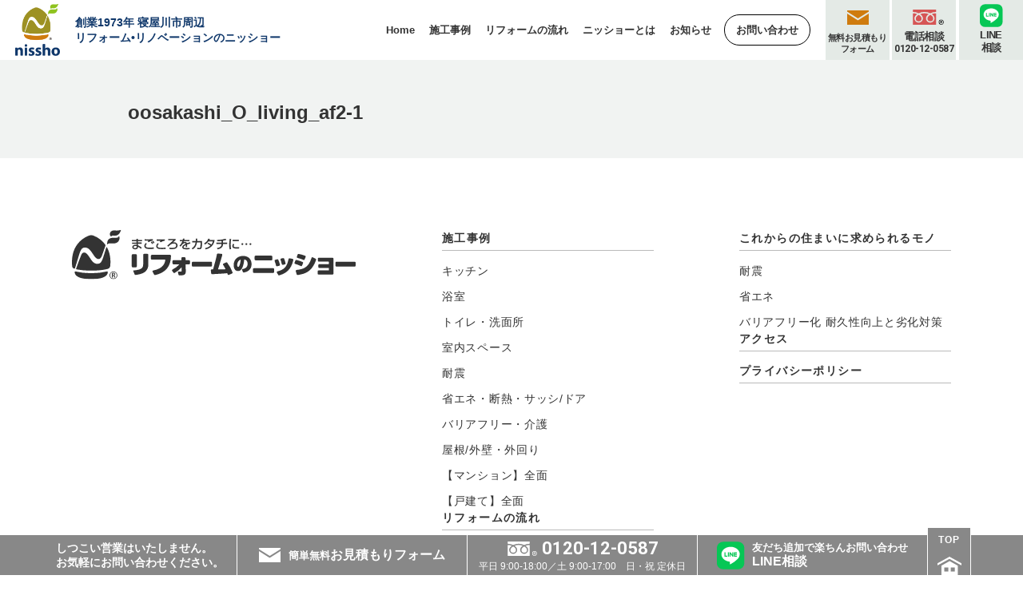

--- FILE ---
content_type: text/html; charset=UTF-8
request_url: https://www.nisho.jp/example/kitchen/471/attachment/oosakashi_o_living_af2-1/
body_size: 7276
content:
<!DOCTYPE html>
<html dir="ltr" lang="ja" prefix="og: https://ogp.me/ns#" class="no-js">
<head>
<meta charset="UTF-8">
<meta http-equiv="X-UA-Compatible" content="IE=edge">
<meta name="viewport" content="width=device-width">
<meta name="keyword" content="リフォーム,寝屋川,枚方,交野,守口,門真，大阪">
<link rel="preload" href="https://www.nisho.jp/wp-content/themes/nisho/img/top-bg-back.svg" as="image">
<!-- <link rel="stylesheet" type="text/css" href="https://www.nisho.jp/wp-content/themes/nisho/style.css"/> -->
<!-- <link rel="stylesheet" type="text/css" href="https://www.nisho.jp/wp-content/themes/nisho/css/screen.min.css"/> -->
<link rel="shortcut icon" href="https://www.nisho.jp/wp-content/themes/nisho/img/favicon.ico">
<!-- All in One SEO 4.8.9 - aioseo.com -->
<title>oosakashi_O_living_af2-1 | リフォームのニッショー</title>
<meta name="robots" content="max-image-preview:large" />
<meta name="author" content="編集者"/>
<link rel="canonical" href="https://www.nisho.jp/example/kitchen/471/attachment/oosakashi_o_living_af2-1/" />
<meta name="generator" content="All in One SEO (AIOSEO) 4.8.9" />
<!-- Google tag (gtag.js) -->
<script async src="https://www.googletagmanager.com/gtag/js?id=G-WLWXX9NWC8"></script>
<script>
window.dataLayer = window.dataLayer || [];
function gtag() { dataLayer.push(arguments); }
gtag('js', new Date());
gtag('config', 'G-WLWXX9NWC8');
</script>
<meta property="og:locale" content="ja_JP" />
<meta property="og:site_name" content="リフォームのニッショー | リフォームのニッショー" />
<meta property="og:type" content="article" />
<meta property="og:title" content="oosakashi_O_living_af2-1 | リフォームのニッショー" />
<meta property="og:url" content="https://www.nisho.jp/example/kitchen/471/attachment/oosakashi_o_living_af2-1/" />
<meta property="article:published_time" content="2018-08-24T01:40:11+00:00" />
<meta property="article:modified_time" content="2018-08-24T01:40:11+00:00" />
<meta name="twitter:card" content="summary" />
<meta name="twitter:title" content="oosakashi_O_living_af2-1 | リフォームのニッショー" />
<script type="application/ld+json" class="aioseo-schema">
{"@context":"https:\/\/schema.org","@graph":[{"@type":"BreadcrumbList","@id":"https:\/\/www.nisho.jp\/example\/kitchen\/471\/attachment\/oosakashi_o_living_af2-1\/#breadcrumblist","itemListElement":[{"@type":"ListItem","@id":"https:\/\/www.nisho.jp#listItem","position":1,"name":"\u30db\u30fc\u30e0","item":"https:\/\/www.nisho.jp","nextItem":{"@type":"ListItem","@id":"https:\/\/www.nisho.jp\/example\/kitchen\/471\/attachment\/oosakashi_o_living_af2-1\/#listItem","name":"oosakashi_O_living_af2-1"}},{"@type":"ListItem","@id":"https:\/\/www.nisho.jp\/example\/kitchen\/471\/attachment\/oosakashi_o_living_af2-1\/#listItem","position":2,"name":"oosakashi_O_living_af2-1","previousItem":{"@type":"ListItem","@id":"https:\/\/www.nisho.jp#listItem","name":"\u30db\u30fc\u30e0"}}]},{"@type":"ItemPage","@id":"https:\/\/www.nisho.jp\/example\/kitchen\/471\/attachment\/oosakashi_o_living_af2-1\/#itempage","url":"https:\/\/www.nisho.jp\/example\/kitchen\/471\/attachment\/oosakashi_o_living_af2-1\/","name":"oosakashi_O_living_af2-1 | \u30ea\u30d5\u30a9\u30fc\u30e0\u306e\u30cb\u30c3\u30b7\u30e7\u30fc","inLanguage":"ja","isPartOf":{"@id":"https:\/\/www.nisho.jp\/#website"},"breadcrumb":{"@id":"https:\/\/www.nisho.jp\/example\/kitchen\/471\/attachment\/oosakashi_o_living_af2-1\/#breadcrumblist"},"author":{"@id":"https:\/\/www.nisho.jp\/author\/nisho_editor\/#author"},"creator":{"@id":"https:\/\/www.nisho.jp\/author\/nisho_editor\/#author"},"datePublished":"2018-08-24T10:40:11+09:00","dateModified":"2018-08-24T10:40:11+09:00"},{"@type":"Organization","@id":"https:\/\/www.nisho.jp\/#organization","name":"\u30ea\u30d5\u30a9\u30fc\u30e0\u306e\u30cb\u30c3\u30b7\u30e7\u30fc","description":"\u30ea\u30d5\u30a9\u30fc\u30e0\u306e\u30cb\u30c3\u30b7\u30e7\u30fc","url":"https:\/\/www.nisho.jp\/"},{"@type":"Person","@id":"https:\/\/www.nisho.jp\/author\/nisho_editor\/#author","url":"https:\/\/www.nisho.jp\/author\/nisho_editor\/","name":"\u7de8\u96c6\u8005","image":{"@type":"ImageObject","@id":"https:\/\/www.nisho.jp\/example\/kitchen\/471\/attachment\/oosakashi_o_living_af2-1\/#authorImage","url":"https:\/\/secure.gravatar.com\/avatar\/272f03c07651ef6d02c95d8fdab8aa2b?s=96&d=mm&r=g","width":96,"height":96,"caption":"\u7de8\u96c6\u8005"}},{"@type":"WebSite","@id":"https:\/\/www.nisho.jp\/#website","url":"https:\/\/www.nisho.jp\/","name":"\u30ea\u30d5\u30a9\u30fc\u30e0\u306e\u30cb\u30c3\u30b7\u30e7\u30fc","description":"\u30ea\u30d5\u30a9\u30fc\u30e0\u306e\u30cb\u30c3\u30b7\u30e7\u30fc","inLanguage":"ja","publisher":{"@id":"https:\/\/www.nisho.jp\/#organization"}}]}
</script>
<!-- All in One SEO -->
<link rel='dns-prefetch' href='//www.google.com' />
<link rel="alternate" type="application/rss+xml" title="リフォームのニッショー &raquo; oosakashi_O_living_af2-1 のコメントのフィード" href="https://www.nisho.jp/example/kitchen/471/attachment/oosakashi_o_living_af2-1/feed/" />
<!-- <link rel='stylesheet' id='wp-block-library-css'  href='https://www.nisho.jp/wp-includes/css/dist/block-library/style.min.css?ver=5.9.12' type='text/css' media='all' /> -->
<link rel="stylesheet" type="text/css" href="//www.nisho.jp/wp-content/cache/wpfc-minified/lw5t43sb/dmqqg.css" media="all"/>
<style id='global-styles-inline-css' type='text/css'>
body{--wp--preset--color--black: #000000;--wp--preset--color--cyan-bluish-gray: #abb8c3;--wp--preset--color--white: #ffffff;--wp--preset--color--pale-pink: #f78da7;--wp--preset--color--vivid-red: #cf2e2e;--wp--preset--color--luminous-vivid-orange: #ff6900;--wp--preset--color--luminous-vivid-amber: #fcb900;--wp--preset--color--light-green-cyan: #7bdcb5;--wp--preset--color--vivid-green-cyan: #00d084;--wp--preset--color--pale-cyan-blue: #8ed1fc;--wp--preset--color--vivid-cyan-blue: #0693e3;--wp--preset--color--vivid-purple: #9b51e0;--wp--preset--gradient--vivid-cyan-blue-to-vivid-purple: linear-gradient(135deg,rgba(6,147,227,1) 0%,rgb(155,81,224) 100%);--wp--preset--gradient--light-green-cyan-to-vivid-green-cyan: linear-gradient(135deg,rgb(122,220,180) 0%,rgb(0,208,130) 100%);--wp--preset--gradient--luminous-vivid-amber-to-luminous-vivid-orange: linear-gradient(135deg,rgba(252,185,0,1) 0%,rgba(255,105,0,1) 100%);--wp--preset--gradient--luminous-vivid-orange-to-vivid-red: linear-gradient(135deg,rgba(255,105,0,1) 0%,rgb(207,46,46) 100%);--wp--preset--gradient--very-light-gray-to-cyan-bluish-gray: linear-gradient(135deg,rgb(238,238,238) 0%,rgb(169,184,195) 100%);--wp--preset--gradient--cool-to-warm-spectrum: linear-gradient(135deg,rgb(74,234,220) 0%,rgb(151,120,209) 20%,rgb(207,42,186) 40%,rgb(238,44,130) 60%,rgb(251,105,98) 80%,rgb(254,248,76) 100%);--wp--preset--gradient--blush-light-purple: linear-gradient(135deg,rgb(255,206,236) 0%,rgb(152,150,240) 100%);--wp--preset--gradient--blush-bordeaux: linear-gradient(135deg,rgb(254,205,165) 0%,rgb(254,45,45) 50%,rgb(107,0,62) 100%);--wp--preset--gradient--luminous-dusk: linear-gradient(135deg,rgb(255,203,112) 0%,rgb(199,81,192) 50%,rgb(65,88,208) 100%);--wp--preset--gradient--pale-ocean: linear-gradient(135deg,rgb(255,245,203) 0%,rgb(182,227,212) 50%,rgb(51,167,181) 100%);--wp--preset--gradient--electric-grass: linear-gradient(135deg,rgb(202,248,128) 0%,rgb(113,206,126) 100%);--wp--preset--gradient--midnight: linear-gradient(135deg,rgb(2,3,129) 0%,rgb(40,116,252) 100%);--wp--preset--duotone--dark-grayscale: url('#wp-duotone-dark-grayscale');--wp--preset--duotone--grayscale: url('#wp-duotone-grayscale');--wp--preset--duotone--purple-yellow: url('#wp-duotone-purple-yellow');--wp--preset--duotone--blue-red: url('#wp-duotone-blue-red');--wp--preset--duotone--midnight: url('#wp-duotone-midnight');--wp--preset--duotone--magenta-yellow: url('#wp-duotone-magenta-yellow');--wp--preset--duotone--purple-green: url('#wp-duotone-purple-green');--wp--preset--duotone--blue-orange: url('#wp-duotone-blue-orange');--wp--preset--font-size--small: 13px;--wp--preset--font-size--medium: 20px;--wp--preset--font-size--large: 36px;--wp--preset--font-size--x-large: 42px;}.has-black-color{color: var(--wp--preset--color--black) !important;}.has-cyan-bluish-gray-color{color: var(--wp--preset--color--cyan-bluish-gray) !important;}.has-white-color{color: var(--wp--preset--color--white) !important;}.has-pale-pink-color{color: var(--wp--preset--color--pale-pink) !important;}.has-vivid-red-color{color: var(--wp--preset--color--vivid-red) !important;}.has-luminous-vivid-orange-color{color: var(--wp--preset--color--luminous-vivid-orange) !important;}.has-luminous-vivid-amber-color{color: var(--wp--preset--color--luminous-vivid-amber) !important;}.has-light-green-cyan-color{color: var(--wp--preset--color--light-green-cyan) !important;}.has-vivid-green-cyan-color{color: var(--wp--preset--color--vivid-green-cyan) !important;}.has-pale-cyan-blue-color{color: var(--wp--preset--color--pale-cyan-blue) !important;}.has-vivid-cyan-blue-color{color: var(--wp--preset--color--vivid-cyan-blue) !important;}.has-vivid-purple-color{color: var(--wp--preset--color--vivid-purple) !important;}.has-black-background-color{background-color: var(--wp--preset--color--black) !important;}.has-cyan-bluish-gray-background-color{background-color: var(--wp--preset--color--cyan-bluish-gray) !important;}.has-white-background-color{background-color: var(--wp--preset--color--white) !important;}.has-pale-pink-background-color{background-color: var(--wp--preset--color--pale-pink) !important;}.has-vivid-red-background-color{background-color: var(--wp--preset--color--vivid-red) !important;}.has-luminous-vivid-orange-background-color{background-color: var(--wp--preset--color--luminous-vivid-orange) !important;}.has-luminous-vivid-amber-background-color{background-color: var(--wp--preset--color--luminous-vivid-amber) !important;}.has-light-green-cyan-background-color{background-color: var(--wp--preset--color--light-green-cyan) !important;}.has-vivid-green-cyan-background-color{background-color: var(--wp--preset--color--vivid-green-cyan) !important;}.has-pale-cyan-blue-background-color{background-color: var(--wp--preset--color--pale-cyan-blue) !important;}.has-vivid-cyan-blue-background-color{background-color: var(--wp--preset--color--vivid-cyan-blue) !important;}.has-vivid-purple-background-color{background-color: var(--wp--preset--color--vivid-purple) !important;}.has-black-border-color{border-color: var(--wp--preset--color--black) !important;}.has-cyan-bluish-gray-border-color{border-color: var(--wp--preset--color--cyan-bluish-gray) !important;}.has-white-border-color{border-color: var(--wp--preset--color--white) !important;}.has-pale-pink-border-color{border-color: var(--wp--preset--color--pale-pink) !important;}.has-vivid-red-border-color{border-color: var(--wp--preset--color--vivid-red) !important;}.has-luminous-vivid-orange-border-color{border-color: var(--wp--preset--color--luminous-vivid-orange) !important;}.has-luminous-vivid-amber-border-color{border-color: var(--wp--preset--color--luminous-vivid-amber) !important;}.has-light-green-cyan-border-color{border-color: var(--wp--preset--color--light-green-cyan) !important;}.has-vivid-green-cyan-border-color{border-color: var(--wp--preset--color--vivid-green-cyan) !important;}.has-pale-cyan-blue-border-color{border-color: var(--wp--preset--color--pale-cyan-blue) !important;}.has-vivid-cyan-blue-border-color{border-color: var(--wp--preset--color--vivid-cyan-blue) !important;}.has-vivid-purple-border-color{border-color: var(--wp--preset--color--vivid-purple) !important;}.has-vivid-cyan-blue-to-vivid-purple-gradient-background{background: var(--wp--preset--gradient--vivid-cyan-blue-to-vivid-purple) !important;}.has-light-green-cyan-to-vivid-green-cyan-gradient-background{background: var(--wp--preset--gradient--light-green-cyan-to-vivid-green-cyan) !important;}.has-luminous-vivid-amber-to-luminous-vivid-orange-gradient-background{background: var(--wp--preset--gradient--luminous-vivid-amber-to-luminous-vivid-orange) !important;}.has-luminous-vivid-orange-to-vivid-red-gradient-background{background: var(--wp--preset--gradient--luminous-vivid-orange-to-vivid-red) !important;}.has-very-light-gray-to-cyan-bluish-gray-gradient-background{background: var(--wp--preset--gradient--very-light-gray-to-cyan-bluish-gray) !important;}.has-cool-to-warm-spectrum-gradient-background{background: var(--wp--preset--gradient--cool-to-warm-spectrum) !important;}.has-blush-light-purple-gradient-background{background: var(--wp--preset--gradient--blush-light-purple) !important;}.has-blush-bordeaux-gradient-background{background: var(--wp--preset--gradient--blush-bordeaux) !important;}.has-luminous-dusk-gradient-background{background: var(--wp--preset--gradient--luminous-dusk) !important;}.has-pale-ocean-gradient-background{background: var(--wp--preset--gradient--pale-ocean) !important;}.has-electric-grass-gradient-background{background: var(--wp--preset--gradient--electric-grass) !important;}.has-midnight-gradient-background{background: var(--wp--preset--gradient--midnight) !important;}.has-small-font-size{font-size: var(--wp--preset--font-size--small) !important;}.has-medium-font-size{font-size: var(--wp--preset--font-size--medium) !important;}.has-large-font-size{font-size: var(--wp--preset--font-size--large) !important;}.has-x-large-font-size{font-size: var(--wp--preset--font-size--x-large) !important;}
</style>
<!-- <link rel='stylesheet' id='contact-form-7-css'  href='https://www.nisho.jp/wp-content/plugins/contact-form-7/includes/css/styles.css?ver=5.5.6' type='text/css' media='all' /> -->
<link rel="stylesheet" type="text/css" href="//www.nisho.jp/wp-content/cache/wpfc-minified/kol8i4q9/dmqqg.css" media="all"/>
<!-- <link rel='stylesheet' id='fancybox-css'  href='https://www.nisho.jp/wp-content/plugins/easy-fancybox/fancybox/1.5.4/jquery.fancybox.min.css?ver=5.9.12' type='text/css' media='screen' /> -->
<link rel="stylesheet" type="text/css" href="//www.nisho.jp/wp-content/cache/wpfc-minified/223drzj4/dmqqg.css" media="screen"/>
<script src='//www.nisho.jp/wp-content/cache/wpfc-minified/qgt6y2n6/dmqqg.js' type="text/javascript"></script>
<!-- <script type='text/javascript' src='https://www.nisho.jp/wp-includes/js/jquery/jquery.min.js?ver=3.6.0' id='jquery-core-js'></script> -->
<!-- <script type='text/javascript' src='https://www.nisho.jp/wp-includes/js/jquery/jquery-migrate.min.js?ver=3.3.2' id='jquery-migrate-js'></script> -->
<link rel="https://api.w.org/" href="https://www.nisho.jp/wp-json/" /><link rel="alternate" type="application/json" href="https://www.nisho.jp/wp-json/wp/v2/media/498" /><link rel="EditURI" type="application/rsd+xml" title="RSD" href="https://www.nisho.jp/xmlrpc.php?rsd" />
<link rel="wlwmanifest" type="application/wlwmanifest+xml" href="https://www.nisho.jp/wp-includes/wlwmanifest.xml" /> 
<meta name="generator" content="WordPress 5.9.12" />
<link rel='shortlink' href='https://www.nisho.jp/?p=498' />
<link rel="alternate" type="application/json+oembed" href="https://www.nisho.jp/wp-json/oembed/1.0/embed?url=https%3A%2F%2Fwww.nisho.jp%2Fexample%2Fkitchen%2F471%2Fattachment%2Foosakashi_o_living_af2-1%2F" />
<link rel="alternate" type="text/xml+oembed" href="https://www.nisho.jp/wp-json/oembed/1.0/embed?url=https%3A%2F%2Fwww.nisho.jp%2Fexample%2Fkitchen%2F471%2Fattachment%2Foosakashi_o_living_af2-1%2F&#038;format=xml" />
</head>
<body class="attachment attachment-template-default single single-attachment postid-498 attachmentid-498 attachment-jpeg">
<header>
<a href="/" class="main-logo"><span><img src="https://www.nisho.jp/wp-content/themes/nisho/img/logo.png" alt="リフォームのニッショー" width="49" height="50"></span></a>
<div class="main-btn-sp-toggle"><span></span></div>
<div class="main-menu-container">
<p class="main-slogan">創業1973年 寝屋川市周辺<br>リフォーム•リノベーションのニッショー</p>
<nav class="main-menu"><ul id="menu-main_menu" class="menu"><li id="menu-item-27" class="main-menu-home menu-item menu-item-type-custom menu-item-object-custom menu-item-home menu-item-27"><a href="https://www.nisho.jp"><span>Home</span></a></li>
<li id="menu-item-4892" class="main-menu-cases menu-item menu-item-type-custom menu-item-object-custom menu-item-4892"><a href="/example/"><span>施工事例</span></a></li>
<li id="menu-item-45" class="main-menu-flow menu-item menu-item-type-post_type menu-item-object-page menu-item-45"><a href="https://www.nisho.jp/flow/"><span>リフォームの流れ</span></a></li>
<li id="menu-item-28" class="main-menu-company menu-item menu-item-type-post_type menu-item-object-page menu-item-has-children menu-item-28"><a href="https://www.nisho.jp/about/"><span>ニッショーとは</span></a>
<ul class="sub-menu">
<li id="menu-item-248" class="menu-item menu-item-type-post_type menu-item-object-page menu-item-248"><a href="https://www.nisho.jp/about/"><span>会社概要</span></a></li>
<li id="menu-item-249" class="menu-item menu-item-type-post_type menu-item-object-page menu-item-249"><a href="https://www.nisho.jp/about/message/"><span>社長挨拶</span></a></li>
<li id="menu-item-250" class="menu-item menu-item-type-post_type_archive menu-item-object-staff menu-item-250"><a href="https://www.nisho.jp/staff/"><span>スタッフ紹介</span></a></li>
</ul>
</li>
<li id="menu-item-68" class="main-menu-voice menu-item menu-item-type-post_type_archive menu-item-object-voice menu-item-68"><a href="https://www.nisho.jp/voice/"><span>お客様の声</span></a></li>
<li id="menu-item-65" class="main-menu-notifications menu-item menu-item-type-post_type_archive menu-item-object-news menu-item-65"><a href="https://www.nisho.jp/news/"><span>お知らせ</span></a></li>
<li id="menu-item-4893" class="main-menu-inquiry menu-item menu-item-type-custom menu-item-object-custom menu-item-4893"><a href="/contact/question/"><span>お問い合わせ</span></a></li>
</ul></nav><div class="main-contact-menu"><ul id="menu-contact_menu" class="menu"><li id="menu-item-4886" class="contact-menu-estimate menu-item menu-item-type-custom menu-item-object-custom menu-item-4886"><a href="/contact/estimate"><span class="contact-menu-item-wrap"><span class="contact-menu-txt contact-menu-item-txt"><span class="txt-main">無料お見積もり<br>フォーム</span></span></span></a></li>
<li id="menu-item-4887" class="contact-menu-tel menu-item menu-item-type-custom menu-item-object-custom menu-item-4887"><a href="tel:0120120587"><span class="contact-menu-item-wrap"><span class="contact-menu-txt contact-menu-item-txt"><span class="txt-main">電話相談<span class="num">0120-12-0587</span></span></span></span></a></li>
<li id="menu-item-4888" class="contact-menu-line menu-item menu-item-type-custom menu-item-object-custom menu-item-4888"><a href="https://lin.ee/dyiox8l"><span class="contact-menu-item-wrap"><span class="contact-menu-txt contact-menu-item-txt"><span class="txt-main">LINE<br>相談</span></span></span></a></li>
</ul></div>        <p class="main-schedule-sp">受付時間　平日 9:00-18:00／土 9:00-17:00　日•祝 定休日</p>
<a class="main-facebook-link" href="" rel="noopener" target="_blank"><img src="https://www.nisho.jp/wp-content/themes/nisho/img/facebook_logo_black.png" alt="facebookページへ"></a>
</div>
</header>
<div id="container">
<div id="container-inner">
<section>
<h3>oosakashi_O_living_af2-1</h3>
<div></div>
</section>
</div>
</div>
<footer>
<div class="footer-logo">
<span><img src="https://www.nisho.jp/wp-content/themes/nisho/img/footer_logo_black.svg" alt="まごころをカタチに…リフォームのニッショー"></span>
</div>
<div class="menu-address">
<nav class="footer-links" aria-label="フッターナビゲーション">
<div class="footer-links__grid">
<div class="footer-links__col">
<h4 class="footer-links__heading">
<a href="https://www.nisho.jp/example/" class="footer-links__heading-link">施工事例</a>
</h4>
<ul class="footer-links__list">
<li class="footer-links__item"><a href="https://www.nisho.jp/example/?terms%5B0%5D=kitchen&#038;from_search=1">キッチン</a></li>
<li class="footer-links__item"><a href="https://www.nisho.jp/example/?terms%5B0%5D=bathroom&#038;from_search=1">浴室</a></li>
<li class="footer-links__item"><a href="https://www.nisho.jp/example/?terms%5B0%5D=washroom&#038;from_search=1">トイレ・洗面所</a></li>
<li class="footer-links__item"><a href="https://www.nisho.jp/example/?terms%5B0%5D=rooms&#038;from_search=1">室内スペース</a></li>
<li class="footer-links__item"><a href="https://www.nisho.jp/example/?terms%5B0%5D=seismic&#038;from_search=1">耐震</a></li>
<li class="footer-links__item"><a href="https://www.nisho.jp/example/?terms%5B0%5D=eco&#038;from_search=1">省エネ・断熱・サッシ/ドア</a></li>
<li class="footer-links__item"><a href="https://www.nisho.jp/example/?terms%5B0%5D=accessibility&#038;from_search=1">バリアフリー・介護</a></li>
<li class="footer-links__item"><a href="https://www.nisho.jp/example/?terms%5B0%5D=roof&#038;from_search=1">屋根/外壁・外回り</a></li>
<li class="footer-links__item"><a href="https://www.nisho.jp/example/?terms%5B0%5D=renovation-building&#038;from_search=1">【マンション】全面</a></li>
<li class="footer-links__item"><a href="https://www.nisho.jp/example/?terms%5B0%5D=renovation-house&#038;from_search=1">【戸建て】全面</a></li>
</ul>
</div>
<div class="footer-links__col">
<h4 class="footer-links__heading">
<a href="https://www.nisho.jp/flow/" class="footer-links__heading-link">リフォームの流れ</a>
</h4>
</div>
<div class="footer-links__col">
<h4 class="footer-links__heading">
<a href="https://www.nisho.jp/about/" class="footer-links__heading-link">ニッショーとは</a>
</h4>
<ul class="footer-links__list">
<li class="footer-links__item"><a href="https://www.nisho.jp/about/">会社概要</a></li>
<li class="footer-links__item"><a href="https://www.nisho.jp/about/message/">社長挨拶</a></li>
<li class="footer-links__item"><a href="https://www.nisho.jp/staff/">スタッフ紹介</a></li>
</ul>
</div>
<div class="footer-links__col">
<h4 class="footer-links__heading">
<a href="https://www.nisho.jp/news/" class="footer-links__heading-link">お知らせ</a>
</h4>
</div>
<div class="footer-links__col">
<h4 class="footer-links__heading">
<a href="https://www.nisho.jp/voice/" class="footer-links__heading-link">お客様の声</a>
</h4>
</div>
<div class="footer-links__col">
<h4 class="footer-links__heading">
<a href="https://www.nisho.jp/reform1/" class="footer-links__heading-link">これからの住まいに求められるモノ</a>
</h4>
<ul class="footer-links__list">
<li class="footer-links__item"><a href="https://www.nisho.jp/reform2/">耐震</a></li>
<li class="footer-links__item"><a href="https://www.nisho.jp/reform3/">省エネ</a></li>
<li class="footer-links__item"><a href="https://www.nisho.jp/reform4/">バリアフリー化 耐久性向上と劣化対策</a></li>
</ul>
</div>
<div class="footer-links__col">
<h4 class="footer-links__heading">
<a href="https://www.nisho.jp/access/" class="footer-links__heading-link">アクセス</a>
</h4>
</div>
<div class="footer-links__col">
<h4 class="footer-links__heading">
<a href="https://www.nisho.jp/policy/" class="footer-links__heading-link">プライバシーポリシー</a>
</h4>
</div>
</div>
</nav>
</div>
<div class="info">
<div class="info-inner">
<img class="info-logo" src="https://www.nisho.jp/wp-content/themes/nisho/img/footer_logotype.svg" alt="日昇産業株式会社" width="188" height="24">
<div class="but-instagram">
<a href="https://www.instagram.com/nissho0078/" target="_blank" rel="noopener"><img width="24" height="24" src="https://www.nisho.jp/wp-content/themes/nisho/img/instagram_logo.png" alt="facebook"></a>
</div>
<div class="but-facebook">
<a href="https://www.facebook.com/%E6%97%A5%E6%98%87%E7%94%A3%E6%A5%AD-781555988622238" target="_blank" rel="noopener"><img width="24" height="24" src="https://www.nisho.jp/wp-content/themes/nisho/img/facebook_logo_blue.svg" alt="facebook"></a>
</div>
</div>
<p class="info-address">〒572-0076 <br>大阪府寝屋川市仁和寺本町4丁目16番8号</p>
<a class="but-pdf" href="https://www.nisho.jp/wp-content/themes/nisho/../../../wp-content/uploads/2022/01/NishoPamphlet_21.pdf" target="_blank"><span>会社案内</span><span>PDFよりご覧いただけます。</span></a>
<p class="info-copyright">Copyright &copy; 2026 Nissho Sangyo All rights reserved.</p>
</div>
</footer>
<div class="floating">
<div class="floating-wrap">
<p class="floating-txt">しつこい営業はいたしません。<br>お気軽にお問い合わせください。</p>
<ul id="menu-floating_menu" class="floating-menu"><li id="menu-item-4889" class="floating-menu-estimate menu-item menu-item-type-custom menu-item-object-custom menu-item-4889"><a href="/contact/estimate/"><span class="link-inner"><span><span class="sp-hide">簡単</span>無料</span>お見積もりフォーム</span></a></li>
<li id="menu-item-4890" class="floating-menu-tel menu-item menu-item-type-custom menu-item-object-custom menu-item-4890"><a href="tel:0120-12-0587"><span class="link-inner"><span class="num">0120-12-0587</span><span class="sch">平日 9:00-18:00／土 9:00-17:00　日・祝 定休日</span></span></a></li>
<li id="menu-item-4891" class="floating-menu-line menu-item menu-item-type-custom menu-item-object-custom menu-item-4891"><a href="https://lin.ee/dyiox8l"><span class="link-inner"><span class="sm">友だち追加で楽ちんお問い合わせ</span><span class="big">LINE相談</span></span></a></li>
</ul>        <button class="floating-top" onclick="window.scrollTo({top: 0, behavior: 'smooth'})">
<span>TOP</span>
</button>
</div>
</div>
<script src="https://www.nisho.jp/wp-content/themes/nisho/js/jquery-3.7.1.min.js"></script>
<script src="https://www.nisho.jp/wp-content/themes/nisho/js/picturefill.min.js"></script>
<script src="https://www.nisho.jp/wp-content/themes/nisho/js/simpleUtils.min.js"></script>
<script type='text/javascript' src='https://www.nisho.jp/wp-includes/js/dist/vendor/regenerator-runtime.min.js?ver=0.13.9' id='regenerator-runtime-js'></script>
<script type='text/javascript' src='https://www.nisho.jp/wp-includes/js/dist/vendor/wp-polyfill.min.js?ver=3.15.0' id='wp-polyfill-js'></script>
<script type='text/javascript' id='contact-form-7-js-extra'>
/* <![CDATA[ */
var wpcf7 = {"api":{"root":"https:\/\/www.nisho.jp\/wp-json\/","namespace":"contact-form-7\/v1"}};
/* ]]> */
</script>
<script type='text/javascript' src='https://www.nisho.jp/wp-content/plugins/contact-form-7/includes/js/index.js?ver=5.5.6' id='contact-form-7-js'></script>
<script type='text/javascript' src='https://www.nisho.jp/wp-content/plugins/easy-fancybox/vendor/purify.min.js?ver=5.9.12' id='fancybox-purify-js'></script>
<script type='text/javascript' id='jquery-fancybox-js-extra'>
/* <![CDATA[ */
var efb_i18n = {"close":"Close","next":"Next","prev":"Previous","startSlideshow":"Start slideshow","toggleSize":"Toggle size"};
/* ]]> */
</script>
<script type='text/javascript' src='https://www.nisho.jp/wp-content/plugins/easy-fancybox/fancybox/1.5.4/jquery.fancybox.min.js?ver=5.9.12' id='jquery-fancybox-js'></script>
<script type='text/javascript' id='jquery-fancybox-js-after'>
var fb_timeout, fb_opts={'autoScale':true,'showCloseButton':true,'margin':20,'pixelRatio':'false','centerOnScroll':false,'enableEscapeButton':true,'overlayShow':true,'hideOnOverlayClick':true,'minVpHeight':320,'disableCoreLightbox':'true','enableBlockControls':'true','fancybox_openBlockControls':'true' };
if(typeof easy_fancybox_handler==='undefined'){
var easy_fancybox_handler=function(){
jQuery([".nolightbox","a.wp-block-file__button","a.pin-it-button","a[href*='pinterest.com\/pin\/create']","a[href*='facebook.com\/share']","a[href*='twitter.com\/share']"].join(',')).addClass('nofancybox');
jQuery('a.fancybox-close').on('click',function(e){e.preventDefault();jQuery.fancybox.close()});
/* IMG */
var unlinkedImageBlocks=jQuery(".wp-block-image > img:not(.nofancybox,figure.nofancybox>img)");
unlinkedImageBlocks.wrap(function() {
var href = jQuery( this ).attr( "src" );
return "<a href='" + href + "'></a>";
});
var fb_IMG_select=jQuery('a[href*=".jpg" i]:not(.nofancybox,li.nofancybox>a,figure.nofancybox>a),area[href*=".jpg" i]:not(.nofancybox),a[href*=".jpeg" i]:not(.nofancybox,li.nofancybox>a,figure.nofancybox>a),area[href*=".jpeg" i]:not(.nofancybox),a[href*=".png" i]:not(.nofancybox,li.nofancybox>a,figure.nofancybox>a),area[href*=".png" i]:not(.nofancybox),a[href*=".gif" i]:not(.nofancybox,li.nofancybox>a,figure.nofancybox>a),area[href*=".gif" i]:not(.nofancybox)');
fb_IMG_select.addClass('fancybox image');
var fb_IMG_sections=jQuery('.gallery,.wp-block-gallery,.tiled-gallery,.wp-block-jetpack-tiled-gallery,.ngg-galleryoverview,.ngg-imagebrowser,.nextgen_pro_blog_gallery,.nextgen_pro_film,.nextgen_pro_horizontal_filmstrip,.ngg-pro-masonry-wrapper,.ngg-pro-mosaic-container,.nextgen_pro_sidescroll,.nextgen_pro_slideshow,.nextgen_pro_thumbnail_grid,.tiled-gallery');
fb_IMG_sections.each(function(){jQuery(this).find(fb_IMG_select).attr('rel','gallery-'+fb_IMG_sections.index(this));});
jQuery('a.fancybox,area.fancybox,.fancybox>a').each(function(){jQuery(this).fancybox(jQuery.extend(true,{},fb_opts,{'type':'image','transition':'elastic','transitionIn':'elastic','easingIn':'easeOutBack','transitionOut':'elastic','easingOut':'easeInBack','opacity':false,'hideOnContentClick':false,'titleShow':false,'titlePosition':'over','titleFromAlt':true,'showNavArrows':true,'enableKeyboardNav':true,'cyclic':false,'mouseWheel':'true'}))});
};};
jQuery(easy_fancybox_handler);jQuery(document).on('post-load',easy_fancybox_handler);
</script>
<script type='text/javascript' src='https://www.nisho.jp/wp-content/plugins/easy-fancybox/vendor/jquery.easing.min.js?ver=1.4.1' id='jquery-easing-js'></script>
<script type='text/javascript' src='https://www.nisho.jp/wp-content/plugins/easy-fancybox/vendor/jquery.mousewheel.min.js?ver=3.1.13' id='jquery-mousewheel-js'></script>
<script type='text/javascript' id='BJLL-js-extra'>
/* <![CDATA[ */
var BJLL_options = {"threshold":"400"};
/* ]]> */
</script>
<script type='text/javascript' src='https://www.nisho.jp/wp-content/plugins/bj-lazy-load/js/bj-lazy-load.min.js?ver=2' id='BJLL-js'></script>
<script type='text/javascript' src='https://www.google.com/recaptcha/api.js?render=6LeBjbwaAAAAAIpaxzxA7hOl4i5U53_smdPqPlju&#038;ver=3.0' id='google-recaptcha-js'></script>
<script type='text/javascript' id='wpcf7-recaptcha-js-extra'>
/* <![CDATA[ */
var wpcf7_recaptcha = {"sitekey":"6LeBjbwaAAAAAIpaxzxA7hOl4i5U53_smdPqPlju","actions":{"homepage":"homepage","contactform":"contactform"}};
/* ]]> */
</script>
<script type='text/javascript' src='https://www.nisho.jp/wp-content/plugins/contact-form-7/modules/recaptcha/index.js?ver=5.5.6' id='wpcf7-recaptcha-js'></script>
<script src="https://www.nisho.jp/wp-content/themes/nisho/js/main.min.js"></script>
</body>
</html><!-- WP Fastest Cache file was created in 0.589 seconds, on 2026年1月16日 @ 3:25 PM --><!-- via php -->

--- FILE ---
content_type: text/html; charset=utf-8
request_url: https://www.google.com/recaptcha/api2/anchor?ar=1&k=6LeBjbwaAAAAAIpaxzxA7hOl4i5U53_smdPqPlju&co=aHR0cHM6Ly93d3cubmlzaG8uanA6NDQz&hl=en&v=PoyoqOPhxBO7pBk68S4YbpHZ&size=invisible&anchor-ms=20000&execute-ms=30000&cb=bxvyyjqgw5x8
body_size: 48616
content:
<!DOCTYPE HTML><html dir="ltr" lang="en"><head><meta http-equiv="Content-Type" content="text/html; charset=UTF-8">
<meta http-equiv="X-UA-Compatible" content="IE=edge">
<title>reCAPTCHA</title>
<style type="text/css">
/* cyrillic-ext */
@font-face {
  font-family: 'Roboto';
  font-style: normal;
  font-weight: 400;
  font-stretch: 100%;
  src: url(//fonts.gstatic.com/s/roboto/v48/KFO7CnqEu92Fr1ME7kSn66aGLdTylUAMa3GUBHMdazTgWw.woff2) format('woff2');
  unicode-range: U+0460-052F, U+1C80-1C8A, U+20B4, U+2DE0-2DFF, U+A640-A69F, U+FE2E-FE2F;
}
/* cyrillic */
@font-face {
  font-family: 'Roboto';
  font-style: normal;
  font-weight: 400;
  font-stretch: 100%;
  src: url(//fonts.gstatic.com/s/roboto/v48/KFO7CnqEu92Fr1ME7kSn66aGLdTylUAMa3iUBHMdazTgWw.woff2) format('woff2');
  unicode-range: U+0301, U+0400-045F, U+0490-0491, U+04B0-04B1, U+2116;
}
/* greek-ext */
@font-face {
  font-family: 'Roboto';
  font-style: normal;
  font-weight: 400;
  font-stretch: 100%;
  src: url(//fonts.gstatic.com/s/roboto/v48/KFO7CnqEu92Fr1ME7kSn66aGLdTylUAMa3CUBHMdazTgWw.woff2) format('woff2');
  unicode-range: U+1F00-1FFF;
}
/* greek */
@font-face {
  font-family: 'Roboto';
  font-style: normal;
  font-weight: 400;
  font-stretch: 100%;
  src: url(//fonts.gstatic.com/s/roboto/v48/KFO7CnqEu92Fr1ME7kSn66aGLdTylUAMa3-UBHMdazTgWw.woff2) format('woff2');
  unicode-range: U+0370-0377, U+037A-037F, U+0384-038A, U+038C, U+038E-03A1, U+03A3-03FF;
}
/* math */
@font-face {
  font-family: 'Roboto';
  font-style: normal;
  font-weight: 400;
  font-stretch: 100%;
  src: url(//fonts.gstatic.com/s/roboto/v48/KFO7CnqEu92Fr1ME7kSn66aGLdTylUAMawCUBHMdazTgWw.woff2) format('woff2');
  unicode-range: U+0302-0303, U+0305, U+0307-0308, U+0310, U+0312, U+0315, U+031A, U+0326-0327, U+032C, U+032F-0330, U+0332-0333, U+0338, U+033A, U+0346, U+034D, U+0391-03A1, U+03A3-03A9, U+03B1-03C9, U+03D1, U+03D5-03D6, U+03F0-03F1, U+03F4-03F5, U+2016-2017, U+2034-2038, U+203C, U+2040, U+2043, U+2047, U+2050, U+2057, U+205F, U+2070-2071, U+2074-208E, U+2090-209C, U+20D0-20DC, U+20E1, U+20E5-20EF, U+2100-2112, U+2114-2115, U+2117-2121, U+2123-214F, U+2190, U+2192, U+2194-21AE, U+21B0-21E5, U+21F1-21F2, U+21F4-2211, U+2213-2214, U+2216-22FF, U+2308-230B, U+2310, U+2319, U+231C-2321, U+2336-237A, U+237C, U+2395, U+239B-23B7, U+23D0, U+23DC-23E1, U+2474-2475, U+25AF, U+25B3, U+25B7, U+25BD, U+25C1, U+25CA, U+25CC, U+25FB, U+266D-266F, U+27C0-27FF, U+2900-2AFF, U+2B0E-2B11, U+2B30-2B4C, U+2BFE, U+3030, U+FF5B, U+FF5D, U+1D400-1D7FF, U+1EE00-1EEFF;
}
/* symbols */
@font-face {
  font-family: 'Roboto';
  font-style: normal;
  font-weight: 400;
  font-stretch: 100%;
  src: url(//fonts.gstatic.com/s/roboto/v48/KFO7CnqEu92Fr1ME7kSn66aGLdTylUAMaxKUBHMdazTgWw.woff2) format('woff2');
  unicode-range: U+0001-000C, U+000E-001F, U+007F-009F, U+20DD-20E0, U+20E2-20E4, U+2150-218F, U+2190, U+2192, U+2194-2199, U+21AF, U+21E6-21F0, U+21F3, U+2218-2219, U+2299, U+22C4-22C6, U+2300-243F, U+2440-244A, U+2460-24FF, U+25A0-27BF, U+2800-28FF, U+2921-2922, U+2981, U+29BF, U+29EB, U+2B00-2BFF, U+4DC0-4DFF, U+FFF9-FFFB, U+10140-1018E, U+10190-1019C, U+101A0, U+101D0-101FD, U+102E0-102FB, U+10E60-10E7E, U+1D2C0-1D2D3, U+1D2E0-1D37F, U+1F000-1F0FF, U+1F100-1F1AD, U+1F1E6-1F1FF, U+1F30D-1F30F, U+1F315, U+1F31C, U+1F31E, U+1F320-1F32C, U+1F336, U+1F378, U+1F37D, U+1F382, U+1F393-1F39F, U+1F3A7-1F3A8, U+1F3AC-1F3AF, U+1F3C2, U+1F3C4-1F3C6, U+1F3CA-1F3CE, U+1F3D4-1F3E0, U+1F3ED, U+1F3F1-1F3F3, U+1F3F5-1F3F7, U+1F408, U+1F415, U+1F41F, U+1F426, U+1F43F, U+1F441-1F442, U+1F444, U+1F446-1F449, U+1F44C-1F44E, U+1F453, U+1F46A, U+1F47D, U+1F4A3, U+1F4B0, U+1F4B3, U+1F4B9, U+1F4BB, U+1F4BF, U+1F4C8-1F4CB, U+1F4D6, U+1F4DA, U+1F4DF, U+1F4E3-1F4E6, U+1F4EA-1F4ED, U+1F4F7, U+1F4F9-1F4FB, U+1F4FD-1F4FE, U+1F503, U+1F507-1F50B, U+1F50D, U+1F512-1F513, U+1F53E-1F54A, U+1F54F-1F5FA, U+1F610, U+1F650-1F67F, U+1F687, U+1F68D, U+1F691, U+1F694, U+1F698, U+1F6AD, U+1F6B2, U+1F6B9-1F6BA, U+1F6BC, U+1F6C6-1F6CF, U+1F6D3-1F6D7, U+1F6E0-1F6EA, U+1F6F0-1F6F3, U+1F6F7-1F6FC, U+1F700-1F7FF, U+1F800-1F80B, U+1F810-1F847, U+1F850-1F859, U+1F860-1F887, U+1F890-1F8AD, U+1F8B0-1F8BB, U+1F8C0-1F8C1, U+1F900-1F90B, U+1F93B, U+1F946, U+1F984, U+1F996, U+1F9E9, U+1FA00-1FA6F, U+1FA70-1FA7C, U+1FA80-1FA89, U+1FA8F-1FAC6, U+1FACE-1FADC, U+1FADF-1FAE9, U+1FAF0-1FAF8, U+1FB00-1FBFF;
}
/* vietnamese */
@font-face {
  font-family: 'Roboto';
  font-style: normal;
  font-weight: 400;
  font-stretch: 100%;
  src: url(//fonts.gstatic.com/s/roboto/v48/KFO7CnqEu92Fr1ME7kSn66aGLdTylUAMa3OUBHMdazTgWw.woff2) format('woff2');
  unicode-range: U+0102-0103, U+0110-0111, U+0128-0129, U+0168-0169, U+01A0-01A1, U+01AF-01B0, U+0300-0301, U+0303-0304, U+0308-0309, U+0323, U+0329, U+1EA0-1EF9, U+20AB;
}
/* latin-ext */
@font-face {
  font-family: 'Roboto';
  font-style: normal;
  font-weight: 400;
  font-stretch: 100%;
  src: url(//fonts.gstatic.com/s/roboto/v48/KFO7CnqEu92Fr1ME7kSn66aGLdTylUAMa3KUBHMdazTgWw.woff2) format('woff2');
  unicode-range: U+0100-02BA, U+02BD-02C5, U+02C7-02CC, U+02CE-02D7, U+02DD-02FF, U+0304, U+0308, U+0329, U+1D00-1DBF, U+1E00-1E9F, U+1EF2-1EFF, U+2020, U+20A0-20AB, U+20AD-20C0, U+2113, U+2C60-2C7F, U+A720-A7FF;
}
/* latin */
@font-face {
  font-family: 'Roboto';
  font-style: normal;
  font-weight: 400;
  font-stretch: 100%;
  src: url(//fonts.gstatic.com/s/roboto/v48/KFO7CnqEu92Fr1ME7kSn66aGLdTylUAMa3yUBHMdazQ.woff2) format('woff2');
  unicode-range: U+0000-00FF, U+0131, U+0152-0153, U+02BB-02BC, U+02C6, U+02DA, U+02DC, U+0304, U+0308, U+0329, U+2000-206F, U+20AC, U+2122, U+2191, U+2193, U+2212, U+2215, U+FEFF, U+FFFD;
}
/* cyrillic-ext */
@font-face {
  font-family: 'Roboto';
  font-style: normal;
  font-weight: 500;
  font-stretch: 100%;
  src: url(//fonts.gstatic.com/s/roboto/v48/KFO7CnqEu92Fr1ME7kSn66aGLdTylUAMa3GUBHMdazTgWw.woff2) format('woff2');
  unicode-range: U+0460-052F, U+1C80-1C8A, U+20B4, U+2DE0-2DFF, U+A640-A69F, U+FE2E-FE2F;
}
/* cyrillic */
@font-face {
  font-family: 'Roboto';
  font-style: normal;
  font-weight: 500;
  font-stretch: 100%;
  src: url(//fonts.gstatic.com/s/roboto/v48/KFO7CnqEu92Fr1ME7kSn66aGLdTylUAMa3iUBHMdazTgWw.woff2) format('woff2');
  unicode-range: U+0301, U+0400-045F, U+0490-0491, U+04B0-04B1, U+2116;
}
/* greek-ext */
@font-face {
  font-family: 'Roboto';
  font-style: normal;
  font-weight: 500;
  font-stretch: 100%;
  src: url(//fonts.gstatic.com/s/roboto/v48/KFO7CnqEu92Fr1ME7kSn66aGLdTylUAMa3CUBHMdazTgWw.woff2) format('woff2');
  unicode-range: U+1F00-1FFF;
}
/* greek */
@font-face {
  font-family: 'Roboto';
  font-style: normal;
  font-weight: 500;
  font-stretch: 100%;
  src: url(//fonts.gstatic.com/s/roboto/v48/KFO7CnqEu92Fr1ME7kSn66aGLdTylUAMa3-UBHMdazTgWw.woff2) format('woff2');
  unicode-range: U+0370-0377, U+037A-037F, U+0384-038A, U+038C, U+038E-03A1, U+03A3-03FF;
}
/* math */
@font-face {
  font-family: 'Roboto';
  font-style: normal;
  font-weight: 500;
  font-stretch: 100%;
  src: url(//fonts.gstatic.com/s/roboto/v48/KFO7CnqEu92Fr1ME7kSn66aGLdTylUAMawCUBHMdazTgWw.woff2) format('woff2');
  unicode-range: U+0302-0303, U+0305, U+0307-0308, U+0310, U+0312, U+0315, U+031A, U+0326-0327, U+032C, U+032F-0330, U+0332-0333, U+0338, U+033A, U+0346, U+034D, U+0391-03A1, U+03A3-03A9, U+03B1-03C9, U+03D1, U+03D5-03D6, U+03F0-03F1, U+03F4-03F5, U+2016-2017, U+2034-2038, U+203C, U+2040, U+2043, U+2047, U+2050, U+2057, U+205F, U+2070-2071, U+2074-208E, U+2090-209C, U+20D0-20DC, U+20E1, U+20E5-20EF, U+2100-2112, U+2114-2115, U+2117-2121, U+2123-214F, U+2190, U+2192, U+2194-21AE, U+21B0-21E5, U+21F1-21F2, U+21F4-2211, U+2213-2214, U+2216-22FF, U+2308-230B, U+2310, U+2319, U+231C-2321, U+2336-237A, U+237C, U+2395, U+239B-23B7, U+23D0, U+23DC-23E1, U+2474-2475, U+25AF, U+25B3, U+25B7, U+25BD, U+25C1, U+25CA, U+25CC, U+25FB, U+266D-266F, U+27C0-27FF, U+2900-2AFF, U+2B0E-2B11, U+2B30-2B4C, U+2BFE, U+3030, U+FF5B, U+FF5D, U+1D400-1D7FF, U+1EE00-1EEFF;
}
/* symbols */
@font-face {
  font-family: 'Roboto';
  font-style: normal;
  font-weight: 500;
  font-stretch: 100%;
  src: url(//fonts.gstatic.com/s/roboto/v48/KFO7CnqEu92Fr1ME7kSn66aGLdTylUAMaxKUBHMdazTgWw.woff2) format('woff2');
  unicode-range: U+0001-000C, U+000E-001F, U+007F-009F, U+20DD-20E0, U+20E2-20E4, U+2150-218F, U+2190, U+2192, U+2194-2199, U+21AF, U+21E6-21F0, U+21F3, U+2218-2219, U+2299, U+22C4-22C6, U+2300-243F, U+2440-244A, U+2460-24FF, U+25A0-27BF, U+2800-28FF, U+2921-2922, U+2981, U+29BF, U+29EB, U+2B00-2BFF, U+4DC0-4DFF, U+FFF9-FFFB, U+10140-1018E, U+10190-1019C, U+101A0, U+101D0-101FD, U+102E0-102FB, U+10E60-10E7E, U+1D2C0-1D2D3, U+1D2E0-1D37F, U+1F000-1F0FF, U+1F100-1F1AD, U+1F1E6-1F1FF, U+1F30D-1F30F, U+1F315, U+1F31C, U+1F31E, U+1F320-1F32C, U+1F336, U+1F378, U+1F37D, U+1F382, U+1F393-1F39F, U+1F3A7-1F3A8, U+1F3AC-1F3AF, U+1F3C2, U+1F3C4-1F3C6, U+1F3CA-1F3CE, U+1F3D4-1F3E0, U+1F3ED, U+1F3F1-1F3F3, U+1F3F5-1F3F7, U+1F408, U+1F415, U+1F41F, U+1F426, U+1F43F, U+1F441-1F442, U+1F444, U+1F446-1F449, U+1F44C-1F44E, U+1F453, U+1F46A, U+1F47D, U+1F4A3, U+1F4B0, U+1F4B3, U+1F4B9, U+1F4BB, U+1F4BF, U+1F4C8-1F4CB, U+1F4D6, U+1F4DA, U+1F4DF, U+1F4E3-1F4E6, U+1F4EA-1F4ED, U+1F4F7, U+1F4F9-1F4FB, U+1F4FD-1F4FE, U+1F503, U+1F507-1F50B, U+1F50D, U+1F512-1F513, U+1F53E-1F54A, U+1F54F-1F5FA, U+1F610, U+1F650-1F67F, U+1F687, U+1F68D, U+1F691, U+1F694, U+1F698, U+1F6AD, U+1F6B2, U+1F6B9-1F6BA, U+1F6BC, U+1F6C6-1F6CF, U+1F6D3-1F6D7, U+1F6E0-1F6EA, U+1F6F0-1F6F3, U+1F6F7-1F6FC, U+1F700-1F7FF, U+1F800-1F80B, U+1F810-1F847, U+1F850-1F859, U+1F860-1F887, U+1F890-1F8AD, U+1F8B0-1F8BB, U+1F8C0-1F8C1, U+1F900-1F90B, U+1F93B, U+1F946, U+1F984, U+1F996, U+1F9E9, U+1FA00-1FA6F, U+1FA70-1FA7C, U+1FA80-1FA89, U+1FA8F-1FAC6, U+1FACE-1FADC, U+1FADF-1FAE9, U+1FAF0-1FAF8, U+1FB00-1FBFF;
}
/* vietnamese */
@font-face {
  font-family: 'Roboto';
  font-style: normal;
  font-weight: 500;
  font-stretch: 100%;
  src: url(//fonts.gstatic.com/s/roboto/v48/KFO7CnqEu92Fr1ME7kSn66aGLdTylUAMa3OUBHMdazTgWw.woff2) format('woff2');
  unicode-range: U+0102-0103, U+0110-0111, U+0128-0129, U+0168-0169, U+01A0-01A1, U+01AF-01B0, U+0300-0301, U+0303-0304, U+0308-0309, U+0323, U+0329, U+1EA0-1EF9, U+20AB;
}
/* latin-ext */
@font-face {
  font-family: 'Roboto';
  font-style: normal;
  font-weight: 500;
  font-stretch: 100%;
  src: url(//fonts.gstatic.com/s/roboto/v48/KFO7CnqEu92Fr1ME7kSn66aGLdTylUAMa3KUBHMdazTgWw.woff2) format('woff2');
  unicode-range: U+0100-02BA, U+02BD-02C5, U+02C7-02CC, U+02CE-02D7, U+02DD-02FF, U+0304, U+0308, U+0329, U+1D00-1DBF, U+1E00-1E9F, U+1EF2-1EFF, U+2020, U+20A0-20AB, U+20AD-20C0, U+2113, U+2C60-2C7F, U+A720-A7FF;
}
/* latin */
@font-face {
  font-family: 'Roboto';
  font-style: normal;
  font-weight: 500;
  font-stretch: 100%;
  src: url(//fonts.gstatic.com/s/roboto/v48/KFO7CnqEu92Fr1ME7kSn66aGLdTylUAMa3yUBHMdazQ.woff2) format('woff2');
  unicode-range: U+0000-00FF, U+0131, U+0152-0153, U+02BB-02BC, U+02C6, U+02DA, U+02DC, U+0304, U+0308, U+0329, U+2000-206F, U+20AC, U+2122, U+2191, U+2193, U+2212, U+2215, U+FEFF, U+FFFD;
}
/* cyrillic-ext */
@font-face {
  font-family: 'Roboto';
  font-style: normal;
  font-weight: 900;
  font-stretch: 100%;
  src: url(//fonts.gstatic.com/s/roboto/v48/KFO7CnqEu92Fr1ME7kSn66aGLdTylUAMa3GUBHMdazTgWw.woff2) format('woff2');
  unicode-range: U+0460-052F, U+1C80-1C8A, U+20B4, U+2DE0-2DFF, U+A640-A69F, U+FE2E-FE2F;
}
/* cyrillic */
@font-face {
  font-family: 'Roboto';
  font-style: normal;
  font-weight: 900;
  font-stretch: 100%;
  src: url(//fonts.gstatic.com/s/roboto/v48/KFO7CnqEu92Fr1ME7kSn66aGLdTylUAMa3iUBHMdazTgWw.woff2) format('woff2');
  unicode-range: U+0301, U+0400-045F, U+0490-0491, U+04B0-04B1, U+2116;
}
/* greek-ext */
@font-face {
  font-family: 'Roboto';
  font-style: normal;
  font-weight: 900;
  font-stretch: 100%;
  src: url(//fonts.gstatic.com/s/roboto/v48/KFO7CnqEu92Fr1ME7kSn66aGLdTylUAMa3CUBHMdazTgWw.woff2) format('woff2');
  unicode-range: U+1F00-1FFF;
}
/* greek */
@font-face {
  font-family: 'Roboto';
  font-style: normal;
  font-weight: 900;
  font-stretch: 100%;
  src: url(//fonts.gstatic.com/s/roboto/v48/KFO7CnqEu92Fr1ME7kSn66aGLdTylUAMa3-UBHMdazTgWw.woff2) format('woff2');
  unicode-range: U+0370-0377, U+037A-037F, U+0384-038A, U+038C, U+038E-03A1, U+03A3-03FF;
}
/* math */
@font-face {
  font-family: 'Roboto';
  font-style: normal;
  font-weight: 900;
  font-stretch: 100%;
  src: url(//fonts.gstatic.com/s/roboto/v48/KFO7CnqEu92Fr1ME7kSn66aGLdTylUAMawCUBHMdazTgWw.woff2) format('woff2');
  unicode-range: U+0302-0303, U+0305, U+0307-0308, U+0310, U+0312, U+0315, U+031A, U+0326-0327, U+032C, U+032F-0330, U+0332-0333, U+0338, U+033A, U+0346, U+034D, U+0391-03A1, U+03A3-03A9, U+03B1-03C9, U+03D1, U+03D5-03D6, U+03F0-03F1, U+03F4-03F5, U+2016-2017, U+2034-2038, U+203C, U+2040, U+2043, U+2047, U+2050, U+2057, U+205F, U+2070-2071, U+2074-208E, U+2090-209C, U+20D0-20DC, U+20E1, U+20E5-20EF, U+2100-2112, U+2114-2115, U+2117-2121, U+2123-214F, U+2190, U+2192, U+2194-21AE, U+21B0-21E5, U+21F1-21F2, U+21F4-2211, U+2213-2214, U+2216-22FF, U+2308-230B, U+2310, U+2319, U+231C-2321, U+2336-237A, U+237C, U+2395, U+239B-23B7, U+23D0, U+23DC-23E1, U+2474-2475, U+25AF, U+25B3, U+25B7, U+25BD, U+25C1, U+25CA, U+25CC, U+25FB, U+266D-266F, U+27C0-27FF, U+2900-2AFF, U+2B0E-2B11, U+2B30-2B4C, U+2BFE, U+3030, U+FF5B, U+FF5D, U+1D400-1D7FF, U+1EE00-1EEFF;
}
/* symbols */
@font-face {
  font-family: 'Roboto';
  font-style: normal;
  font-weight: 900;
  font-stretch: 100%;
  src: url(//fonts.gstatic.com/s/roboto/v48/KFO7CnqEu92Fr1ME7kSn66aGLdTylUAMaxKUBHMdazTgWw.woff2) format('woff2');
  unicode-range: U+0001-000C, U+000E-001F, U+007F-009F, U+20DD-20E0, U+20E2-20E4, U+2150-218F, U+2190, U+2192, U+2194-2199, U+21AF, U+21E6-21F0, U+21F3, U+2218-2219, U+2299, U+22C4-22C6, U+2300-243F, U+2440-244A, U+2460-24FF, U+25A0-27BF, U+2800-28FF, U+2921-2922, U+2981, U+29BF, U+29EB, U+2B00-2BFF, U+4DC0-4DFF, U+FFF9-FFFB, U+10140-1018E, U+10190-1019C, U+101A0, U+101D0-101FD, U+102E0-102FB, U+10E60-10E7E, U+1D2C0-1D2D3, U+1D2E0-1D37F, U+1F000-1F0FF, U+1F100-1F1AD, U+1F1E6-1F1FF, U+1F30D-1F30F, U+1F315, U+1F31C, U+1F31E, U+1F320-1F32C, U+1F336, U+1F378, U+1F37D, U+1F382, U+1F393-1F39F, U+1F3A7-1F3A8, U+1F3AC-1F3AF, U+1F3C2, U+1F3C4-1F3C6, U+1F3CA-1F3CE, U+1F3D4-1F3E0, U+1F3ED, U+1F3F1-1F3F3, U+1F3F5-1F3F7, U+1F408, U+1F415, U+1F41F, U+1F426, U+1F43F, U+1F441-1F442, U+1F444, U+1F446-1F449, U+1F44C-1F44E, U+1F453, U+1F46A, U+1F47D, U+1F4A3, U+1F4B0, U+1F4B3, U+1F4B9, U+1F4BB, U+1F4BF, U+1F4C8-1F4CB, U+1F4D6, U+1F4DA, U+1F4DF, U+1F4E3-1F4E6, U+1F4EA-1F4ED, U+1F4F7, U+1F4F9-1F4FB, U+1F4FD-1F4FE, U+1F503, U+1F507-1F50B, U+1F50D, U+1F512-1F513, U+1F53E-1F54A, U+1F54F-1F5FA, U+1F610, U+1F650-1F67F, U+1F687, U+1F68D, U+1F691, U+1F694, U+1F698, U+1F6AD, U+1F6B2, U+1F6B9-1F6BA, U+1F6BC, U+1F6C6-1F6CF, U+1F6D3-1F6D7, U+1F6E0-1F6EA, U+1F6F0-1F6F3, U+1F6F7-1F6FC, U+1F700-1F7FF, U+1F800-1F80B, U+1F810-1F847, U+1F850-1F859, U+1F860-1F887, U+1F890-1F8AD, U+1F8B0-1F8BB, U+1F8C0-1F8C1, U+1F900-1F90B, U+1F93B, U+1F946, U+1F984, U+1F996, U+1F9E9, U+1FA00-1FA6F, U+1FA70-1FA7C, U+1FA80-1FA89, U+1FA8F-1FAC6, U+1FACE-1FADC, U+1FADF-1FAE9, U+1FAF0-1FAF8, U+1FB00-1FBFF;
}
/* vietnamese */
@font-face {
  font-family: 'Roboto';
  font-style: normal;
  font-weight: 900;
  font-stretch: 100%;
  src: url(//fonts.gstatic.com/s/roboto/v48/KFO7CnqEu92Fr1ME7kSn66aGLdTylUAMa3OUBHMdazTgWw.woff2) format('woff2');
  unicode-range: U+0102-0103, U+0110-0111, U+0128-0129, U+0168-0169, U+01A0-01A1, U+01AF-01B0, U+0300-0301, U+0303-0304, U+0308-0309, U+0323, U+0329, U+1EA0-1EF9, U+20AB;
}
/* latin-ext */
@font-face {
  font-family: 'Roboto';
  font-style: normal;
  font-weight: 900;
  font-stretch: 100%;
  src: url(//fonts.gstatic.com/s/roboto/v48/KFO7CnqEu92Fr1ME7kSn66aGLdTylUAMa3KUBHMdazTgWw.woff2) format('woff2');
  unicode-range: U+0100-02BA, U+02BD-02C5, U+02C7-02CC, U+02CE-02D7, U+02DD-02FF, U+0304, U+0308, U+0329, U+1D00-1DBF, U+1E00-1E9F, U+1EF2-1EFF, U+2020, U+20A0-20AB, U+20AD-20C0, U+2113, U+2C60-2C7F, U+A720-A7FF;
}
/* latin */
@font-face {
  font-family: 'Roboto';
  font-style: normal;
  font-weight: 900;
  font-stretch: 100%;
  src: url(//fonts.gstatic.com/s/roboto/v48/KFO7CnqEu92Fr1ME7kSn66aGLdTylUAMa3yUBHMdazQ.woff2) format('woff2');
  unicode-range: U+0000-00FF, U+0131, U+0152-0153, U+02BB-02BC, U+02C6, U+02DA, U+02DC, U+0304, U+0308, U+0329, U+2000-206F, U+20AC, U+2122, U+2191, U+2193, U+2212, U+2215, U+FEFF, U+FFFD;
}

</style>
<link rel="stylesheet" type="text/css" href="https://www.gstatic.com/recaptcha/releases/PoyoqOPhxBO7pBk68S4YbpHZ/styles__ltr.css">
<script nonce="soy8XwFPxkuu9RvnwXmP9A" type="text/javascript">window['__recaptcha_api'] = 'https://www.google.com/recaptcha/api2/';</script>
<script type="text/javascript" src="https://www.gstatic.com/recaptcha/releases/PoyoqOPhxBO7pBk68S4YbpHZ/recaptcha__en.js" nonce="soy8XwFPxkuu9RvnwXmP9A">
      
    </script></head>
<body><div id="rc-anchor-alert" class="rc-anchor-alert"></div>
<input type="hidden" id="recaptcha-token" value="[base64]">
<script type="text/javascript" nonce="soy8XwFPxkuu9RvnwXmP9A">
      recaptcha.anchor.Main.init("[\x22ainput\x22,[\x22bgdata\x22,\x22\x22,\[base64]/[base64]/[base64]/[base64]/cjw8ejpyPj4+eil9Y2F0Y2gobCl7dGhyb3cgbDt9fSxIPWZ1bmN0aW9uKHcsdCx6KXtpZih3PT0xOTR8fHc9PTIwOCl0LnZbd10/dC52W3ddLmNvbmNhdCh6KTp0LnZbd109b2Yoeix0KTtlbHNle2lmKHQuYkImJnchPTMxNylyZXR1cm47dz09NjZ8fHc9PTEyMnx8dz09NDcwfHx3PT00NHx8dz09NDE2fHx3PT0zOTd8fHc9PTQyMXx8dz09Njh8fHc9PTcwfHx3PT0xODQ/[base64]/[base64]/[base64]/bmV3IGRbVl0oSlswXSk6cD09Mj9uZXcgZFtWXShKWzBdLEpbMV0pOnA9PTM/bmV3IGRbVl0oSlswXSxKWzFdLEpbMl0pOnA9PTQ/[base64]/[base64]/[base64]/[base64]\x22,\[base64]\\u003d\\u003d\x22,\x22fMKoBsOnfEoKwpQdw5RMC0/ClWnCjUbCscO5w5Q0WMOuWV4uwpEUDsOJAAA+w7zCmcKOw6vCjsKMw5MzQ8O5wrHDtgbDkMOfbcOqLznCh8O8bzTCl8KSw7lUwqzCvsOPwpI3JCDCn8KKTiE4w6XCuRJMw47DqQBVUUs6w4VYwrJUZMOHP2nCiXTDq8OnwpnCnStVw7TDp8K3w5jCssO/SsOhVWHCv8KKwpTCrMOWw4ZEwobCkzsMRHVtw5LDh8KGPAk1PMK5w7R6TFnCoMOUKl7CpHlzwqE/wqt2w4JBNhkuw6/DoMKEUjPDgxIuwq/[base64]/DpMKedcK4w44uw5vDp1TDg1c0w7bCvHDCmMOuOFI6MhJKS0bDk3FNworDl2XDlcOaw6rDpDPDsMOmasKqwqrCmcOFAcOGNTPDvToydcOXQlzDp8Obd8KcH8KTw5HCnMKZwrIkwoTCrETCoix5WGVcfUnDn1nDrcOYY8OQw6/CscKuwqXChMO0wrFrWXovIhQQVmcNX8OwwpHCiSjDqUswwp91w5bDl8KJw5QGw7PCiMK1aQAiw5YRYcKsXjzDtsOVBsKraQJcw6jDlTbDi8K+Q0U1AcOGwqPDowUAwqzDgMOhw41dw7bCpAhfB8KtRsOgHHLDhMKOW1RRwroyYMO5PG/[base64]/wpzCoMOow6vDlijDnMOYw6bCnHYSOhvCo8OCw7dISMOrw6x8w5fCoSRnw4FNQ3RxKMOLwohFwpDCt8Kiw4R+f8KHDcOLecKmFmxPw6ojw5/CnMOMw4/CsU7ChGh4aF8cw5rCnTgHw79bL8KFwrB+b8O8KRdidkAlbMKUwrrChCwhOMKZwqptWsOeP8KOwpDDk1kWw4/CvsK/wp1ww509W8OXwpzCvgrCncKZwrfDlMOOUsKtajfDiTvCkCPDhcKJwo/Cs8Oxw75Iwrs+w4HDtVDCtMO/woLCm17Dn8KiO04FwokLw4pbbcKpwrYtVsKKw6TDuCrDjHfDggw5w4NXwpDDvRrDqMK1b8OawpPClcKWw6UoHATDgj5cwp96wqB0wppkw5lbOcKnOxvCrcOcw4/CssK6RkJMw6B4bg51w7TDiHzCmlUbZMOtIXXDnFnDtcKJwp7DkwAlw5/CosKkw5oCTcK5wo3DpBTDrn7DjC4Ow7rDgCnCgWEEI8OOOMKOwr/DpwnDkT7DrMKvwph7wqNXLsKhw7cww44JP8K5wqcIIcOWd2dJAcOmMcOOfztrwos9woPCpcOBwpRDw6zCoR3Dkyx0ajrDkjfDtcK5w6tsw5jDij/[base64]/Dr8K+w6FfcxVdw5oYw4XDlsKgwogCwqTDuRYNwqTCtsKBD3FPwr9RwrI7w7Qgwos+KsOSwo00cWF9LX7Ch34sTnIOwqjCoHkpIHDDiQnDu8KJAsO3Z3fChGZoN8Kowq/[base64]/[base64]/DgMOpRVF4fsKREnTDocKFJcKUPyPDqncaw7vDrMOJOcOlwrrDpAbClsKqYHTComJxw4JUwohuwpReXsOsC3AYeAAzw6AEEAzDvcK2UcO6wpDDuMKNwrV9Nw/DuWTDj1dcfCPDkMOsHcKEwpIffMKaGMKLaMK4wpMxRg8tWiXClMKnw408wpPCj8KwwqkLwpNRw69pOsKBw6EQVcKZw44TOkPDmDF1Bi/Cm1XCqgQKw4zCuzvDoMKvw7nCvhYBS8KHdmM7YcOQY8OIwrHDjMODw7wmw4jCpMOLfWnDpGFuwq7Do2pxV8Kowr1zwoDCjw3CqHZiXgAXw7bDo8OAw7FVwpUPw7/DucKcJwPDl8K6wpcbwp0FB8O3VSDCjsKhwqfClsOdwojDsUInw5/DujcVwpIuRD3Cj8OhDy5qZQwTE8O9YMOwNGt4FMKQw7TDlXlYwo0KJlbDkWBUw4jCv1jDsMKiFTRQw5vCoCh8wpXCqiFFS0TDqj/[base64]/Dp8OrwojClxDDhyRUWTsqGlXCok3Dk8KtZx8dwrTDqMKNPBU+IsOgIltRw5N9w7dHO8OXwobCoxwtwoMnCUHCqx/DtMOEw5ghPMOeb8Otwo0GQCzDnMKVwo3Dt8K8w73Cp8Kbbz3DocKFR8O2w4JFfgRbOzvCpMKvw4bDsMKqwp3DiTtRASNURRHDh8KWTMK2V8Kmw7jDsMObwqpPKMObZcKewpfDpcOKwozCrzsSPcKAJRsGDsKUw7UYbsKaVsKawoHCqcKVYQZfPEbDocODe8K1Umc/UDzDtMORFCV5HHlSwq1qw4saL8KMwopIw4nDhAtFM07CmsKmw6shwpwiBisAw4LCt8OPBcKYCjjCvcOdw6fCtsKuwqHDqMOtwqDDpw7DpMKKwpcBwr/CisKnTW3DsS4NdMKmwp/[base64]/Cp285JznCmMKfPcONdQIzw7bDrg3CiRkdwpEdwqXDhsOBFgoqPnp8McKFGsO7K8OCw7nClcKewo0Hwr1cSHTCjMKbPSwbw6HDisKuSwITacKGCWzCm3guwrUkb8KCw4Unw6Q0Z1A/UBMCw7NUD8KLw7HCtBIBcmHDgsKFY17Cn8OQw5VQIy1fAFzDrzXCrcOHw4PDkcOXF8Opw65VwrvCicKIfsOKL8OvXlpMw7tAHMKdwrBzw7XCj1vCoMKDNsKUwqXCvUvDu3rCgMOQSVJwwpYcWA/CslrDuR/CvMK2DA9qwp7DphDDrcOYw7vDucKYDDkpW8Odwo/[base64]/w4ZsesOtwqlnw7vDj1RWVFPCklELwqUSwpd+w5rDhDjCm0E4w4fCmV4UwobDsyXDuWtqwrNUw7Rfw7UfVy/Cv8OvR8K7w4TDs8KYw59Mw69fQCouay5gRFnCgA8+WMKSw7DCuwd7EAPDkTUGaMKEw6rChsKdQcONw4hQw50OwrnCkzBNw45aJyF0eSNTLcO5OsOXwohewofDtsO1woR3FsKswo5+C8OWwrAvISwgwr56wrvCjcOmK8Ocwp7Dl8O8w7zCv8OpYE0MLT/Dix1WKMOPwr7DqzLDhQbDqwHCucOHw7stPQHCuX3DkMKJOMOZw7sSw7ATwr7CjsODwocpcBnClRtmYH4nwrPDscOkOMO1wpTDtgBQwqsOQwDDvMO+D8OsPcOxfcKgw7/[base64]/YDzDjMKfwrbDrh/CqHHDisOiXCLDnMOZXGTDqsKyw4s1w4HCiypAw6LDqW/Duj3Du8KOw6HDoUAJw4nDiMKcwqHDs3LCnMKXwr7Dp8O1VsOPOxEQR8OnHXMGbUQHwp0jw4bDrUDClmTDl8KPJiTDjDzCq8OsPsKNwpLChMO3w49Iw4/[base64]/[base64]/CmCrCmwLClBDCsgAzDMOOGisWw4Ivw5LCvsKgwpDCn8K5EhIIw5XCoTgLwo0uRStQdzvCgUHCqX/CqMKKwrA2w4DDvMOSw7JdFjoqTMOtw7bCnDDDrmHCvMOaIsKjwo7CjyfCuMK8IsKqw4kVADwjfsOBw4lJKwnCqsObAsKDw6LCpFoqDDzCvWQjwoB1wq/DpQzCuWc7wr/DosOjw44BwonDokodPsKoRnkgw4ZbG8OkJgDChcKzfwXDlUY6wppCbMO6BsOAw7s/fsKIaXvCm3JpwqgRwqhwVhZXXMKlMcKNwpZLY8KXQ8O5VWYqwq/Dsi3Dg8KLwphzIn8jWhAZw6bDj8O3w4fDhMOlVWHDpHBvc8KMwpYuY8Ohw4HDvBIiw5TChMKQEgJ/wqwEe8OPMMKXwrZwM0DDkWBGTcOaUxHCo8KBXcKGBHXDsGzDusOIRwkvw44EwqrCrQ/[base64]/DvcOwD8KUNSvDocKVw5rCi8Kpwr4kMcKgw6/DrzwfGcKfwpIKVk0VYMKFwpcICEpYwpAnwp0xwrLDo8Kzw65Mw695w5bCoyRODsKgw7rCisKTw63DmxfDm8KFbkxjw7caN8Kaw4UNMnPCs0nCoBIpw6XDvADDl07Cl8OEbMKJwrgOwqjCoQ/CtV7DgMKnKATDusOvUcKyw4/DmzdLB2jCrMO1RELDp1Rkw7vDscKQbnzDlMOtwqJDwrMXLcOmD8KlKSjCjVzCpWYSw58HP0TCgMKxwozCusKyw7bDmcKEw5E4w7ZDwo/CucK3wq/Dm8O/woYxw5DCmxDCsW97w5fCqcOzw7zDmsOBwrDDm8K1EDfCksKxXEIIK8O2FsKjAwPCu8KFw65aw57CuMOLwrLDqRZbTsKsHsK9wrTCpsKtLifCjx5dw5/DosK9wqjDh8KLwokhw5UjwrvDncOXw6HDjMKED8KGZibDncK3CcKRTmPDtcKiQULDj8KYTHbCrsO2UMOMS8KSwooAw5BJwqY0w6/CvGrCmsONfsKKw5/DglLDjBo2JRvCl2RNbCjDhGXCmG7Dmm7DucKzw6syw5DCqsO/w5sqw7orQm07wqMDL8OcZ8OGOMKJwo8tw6c9w57Clx3DjMKaVMKGw5LCmcOHw61OX2/Clx3CisO0wqTDnR0ZTgkAwpd+IsK4w5ZJcsO2woNKwp5JDMOEKQ8fwp7DjsK4c8OlwrUVOi/Cv0TDlBjCnnNYfhTClivDncOBb11bwpVnwpTDmF5zXSAka8KHOwXCusOlf8OuwqxwYcOGw48sw4TDvMObw70fw7A+w4gUZ8ODw4UKAHzCiAtSwoAcw5vCpMOUZgw5dcKWCAPDkS/CiD1MVmgdwrskwo/CnAnCvyjCiGsuwpDCvmPCgHUbwo5WwoTCjDrCj8KiwqpnInA3CcOAw7nCusOAw4nDosO4wpfDpXolfsK5w4Fiw4HCssKRM0chwpPClnZ5RcK1w7LCoMO2N8O/[base64]/Dp2BGWVwpBw9oA8K0w5RJRzrDtMKkGsODQwLCjBzCnRrCkMOyw5LDtDTCscKzwrvCtMO8NsOIPMOMHBHCqkQ9PMOlw6zDiMK8w4LDo8Knw54qwqgvw57DjMKnf8KXwp/DgGrCj8KuQn7DhsOQwpcbHiDCrMK3LcOwMsKow7PCvcKRRRTCpVvCgcKCw5F7wqRCw71BVVsLI0BywrTDljzDqB0gYA9Owo4Hew8FMcOaOVt1wrEkNg4iwrUJU8K8asKYUBDDjm3DusKvw6fDuWvClMOBHCQgO2fCscOkwq3DjsO9HsKUOcOew7/CjWPDhsKxBlfCiMKjGMK3woLDssOQZCTCqTHDsV/[base64]/[base64]/DvzoRWzDDvMK6wq4lZG4JwojCggR6w7LCisOyJsO2woYEw5N1wrxSwo16wpvDmBXDolLDjxnDnQrCqRNkBsONTcKrVEDCvz/DjVsHJcK+w7bDgcK8w5hIWcO3OMKSw6fCssKHdXvDqMKbw6cuwotXwoPCkMOVVBHCusKqE8Krw6nCisK8w7lWw6cUWhjDksK3Jk/CuBrCh3AZVEhKUcOGw4bCqm9ta1PDj8KsUsKIFMKfS2RrShkWKCfCplLDpcKMw5zCjcK9wr1Gw7vDuRnDuiPCmSnDsMKRw6XDiMKhwqZ0wpN9LhlzfwpSw5vDmHHDjC/[base64]/[base64]/[base64]/[base64]/DiRLDmMKLR8OpZ8OTLhJSwqXCl3HDhsKJDcOzfcOCYS8JH8OyXMOlJw/DlwkGWcKMwqXCrMO0w7/CvjAyw44Ewrc4w41tw6DDlyTDjWsvw57DhwLDncOjfBF9w4Biw7kbwqAMAMOywr03HcK9wozCg8KoQcK/QzYZw4DCvsKZBDJiBnvDosKJwo/[base64]/BmlZfRkiZGXDvCHDj8KqFsKJQMOVV3/Dl0QQcwYVHcOGw7gcwqjDvwQlHlprO8OlwrkHY2JbUwZhw5ZKwqohNz5/McKsw5l5wr4oXV1CFXIaP0fCtcOvaiJRwrXCjMKLD8KuPlTDnSXDsRoQZzLDo8KecsKTTcO4wo3Dq0TDhjR9w5/[base64]/CqGrCocO8w6LCuXwBVsKQOm/CjEzDvMKaw4powpvDjcO0wpMlOV/DgxYawo8mNsOFbHp1asOowpZ+RMKswqTDmsOfbAPCnsKAwpzCowDCkMOHw6fDkcKGwqsMwphEUH52w6TChQtleMOjw4HCscKfGsOuwo/DiMO3wpBmTgltLcKHP8K/woNBfMORYMOKC8OVw4zDjVLDglzDusKVwqjCtsKhwrtiTsOdwqLDtnktLDbCqSYXwr8Vw5Eow4LCom/CtMOVw6HDlFVJworCrcOwPw/CkcOWw6p2wp/[base64]/Dj8OpT8OVw7bDosKow4rDhSE2w6nClsKPwo0Xw4nCjznCocOGwrjCjMK/[base64]/CuAdIwofDoSDDksO7Ii5owo9DCX1pw7PCrGTDlsOfNMKQVXEuesOWw6PCpAXCjcKCbMK6wrfCpnzDolQaAMKHDkrCi8KFwqkew7HDokLDrn8gw7llUhLDkMOZLsOVw5rDiAUFRiVUbsKWXMKuBz/CscOLHcKww4ZrHcKAwrZzRsKXwq0iW0fDg8Kiw5TCq8Opw7UjUgNZwobDhHAnV3LCoHkqwoxzwoPDoXZ8wpsvHwRFw7g0wrTCgcK/[base64]/w5MIw7RDwqvDpj/DuHHCmsOAw4xBOlFiwonDt8KmNMOHSngRwp03EyUoYsOvYBMdasOYAsOzw4zDm8KvfmHCl8KLexQGf0dWwrbCoDrDlUbDhV8kdcKMcyjCjWxMb8KALsOjMcOpw5HDmsK6CkRaw77CgsOow7wHQjdpXz7DlBY6w6XCpMKQAF7CtkMcDDbDvw/Ds8K9JBw8GlbDiUYsw7Iew5jCpcOAwpnCpEPDoMKYCMOUw7vCkQEAwrLCq3zDpF86cWbDvgkzwpwZB8Krw48Fw7xHwps8w7IDw7ZzMMKtw5QUw5TDoSQ9DHTCmsKWWMObMMOCw4wSCsO7fjbDsHAewozCvSvDm31lwpgRw6Q6Aho/ID3DnmTDrsO2RcOwaxrDosOFw5RjHj5Zw73CpsKsbSPDk0Rew5/Dv8KjwrjDl8KZfMKLZGV5SAhZwpoJwrx5w4YpwovCoWTDslfDvVdew4LDiQx4w4RwSFFTw6fDiQ3Dt8KDUwZdO1PDkGPCqsKKEVTCmMOfw51INBRfwrEYCcK2OcKHwrZ7wrIFccOsXsKkwpZvwrPCrxbCh8KuwpB3c8Kxw7FjTW/CvnR9OcOvdcKACcOdAsKyaHHCsHvDunzDs07Csh3DpcOtw45twrAIwrnCicKLw4nCgmtow6wrBsKxwqDDpcKxwq/CryQ8UMKsc8KYw5gqBC/Dj8Kfwog7UcKwXMOyLg/DmcO4w7d6NhN4bzbCrhvDisKSDiTCo1BNw7bCqRXCjE3Dp8KHUUfDgGrDsMOdVUdBwrgdw5tAfsObPwRPwrrDoyTChcKcCAzCllzCpWsFwpnDuRDCj8OuwoXCv2Z8SsK5XMK6w5tnVsKUw40GF8K7w5/Cuh9RVyMZBh7CqE9bwqJDbGYLZBJgw54ywqnDi0duO8OuVRrCiw3CqkbDt8KgRMKTw50CdBAFwrgVdAMRUcKhd1cmw4/DmARbw69rUcKYbDQyIcOdw57Dn8OqwpzDnMO9ZcOTwopdcMKzw6nDlMOVwqLDkR4HdjDDjn18w4PCtWvCtAALwqFzO8OLwp7CjcOiw6fDkcKPVzjCnX9jw4rDkMOJE8OHw48lw6rDrUvDoyHDo1PDkXoeVsKPFEHDgndnw5/DgWIlwoZjw4cALkTDn8KpE8KdScKiUcOXYcKQNsOcXB1rJsKOd8OTT0ZIw5LCryXCs1rCsBTCsFfDt0NlwqYrO8KMb38Mw4DDjil/V0/CrUZtwq/DnGzDqsKXw4vCpAIrw7DCryY/wpvCosOIwqzDkMKxcEnClcKvKh4fwp8gwqdLw7nDkFLCgXzCmnt0BMKtw5Y0LsKowooPTQbDq8OMNQJFKcKCw5nDvyLCqA8zWmwxw6TClsOQWcOsw6lEwq1gwrorw7c/cMKPw4jDn8OpMz3DisOEwpjCvMONMFjClsKlwofCukDDoE7Dj8OddzQLR8Krw4tqwpDDjl3DgMOmL8KGSQLDknPDjsKlNcOzd1ITwr9AQ8OHwopYK8O1LRQawq/[base64]/J3zCncODwr7CtsOZZwBnwr0nworCn0cNwp4VTk7DkH9Kw4rDgBXDsjzDrMKObhXDt8OTwojDmsKdwqgOeCoXw4MuO8OQPMOwKUHChsK9woXDrMOGB8OWwqcJDsOBwp/Cj8Ktw64qKcKZR8OdfRbCoMONwrwuwpZGwovDqnfCr8Oow5zCjAnDp8KvwqnDqsK9PcOXC3JEw7DCpT4cdMOKwrPDp8Kbw4zCjsKHU8Kjw7XDicK/TcOLwq/Dr8KfwpvDiG8xI3Eow4nCniHCkj4MwrEDKRgJwrAZSsOAwq8jwq3Do8KEKcKIM3tMeSbDuMOYCR4GZ8KAwohtPMOMw4/Cikc3QsO5ZcO1w5/[base64]/CvkTCjMKUNsKHbMKUwrRSwoYJw7/[base64]/w4XDuCIkwqkreMKfwpXChmnDmsKdYsOywr/[base64]/DgMOgPG3CicKtcsOfwrFUwqfDs8OiwqzCscOcw6fCsMOnMMK+TXvCtMK/[base64]/[base64]/DlcK4bAVxfsObFzEIXsK9w57DgiFiwo5RdTTCvRNxbXfDhsOVw4nDgsO/Ag/DnFlcODjCm3jDnsKfGVPChVEgwqLCmcOmw5/DoD/CqGQuw4DCsMOcwp4nw5fCrMOWU8OmCMKrw6rCkMOjFx49IErCmMO2A8OPwpYRA8O+OwnDmsOwAsOzMxrCl1zDgcOjw5bCoELCtMK1J8O6w7PCgwY3BmvCrxMWwo7DrsKhS8ObR8K5McK+w7zDk3/CjMOCwpPCrMKxM0tGw4zCnsKIw7XDiD8hasOrw7PCmSRfwr7DjcKdw6LDj8OBwoPDnMOmOsOnwqXCjU/DqkzDgDgiw48XwqLCpVsIwrPClcOQw57CtjMQPxMhKMONZ8KCUcOCacKYeDBtwq80w5YuwpBlHmPDlRw9BMKPM8KGw4kZwoHDjcKEdWTCuEkTw70YwqnClkxiwphhwrADaEfDilBCJkV3w53DlcOdDcO3P03DssOSwplnw6TDmMOtB8Kcwpghw5IWOz0ywotKGk/Chm/CuTjDu0TDqzXDlVFqw7zClQnDtcOcw5rCvyfCrMOZTQZow6Nuw4E9wrfDn8O4TjFHw5hqwrFEUcOPa8ONUcK0A2YzDcKEOxDCiMKKe8K1LxdHwrfCn8Opw6vDvMO/QWVdwoVPFD7Cs0LDt8O1JcKMwoLDoyjDgcOPw6NVw783woYVw6Zyw7XDkRJlw7JJWhR2w4XDmcKKw5rCk8KZwrLDpcKYw7YfT0Qib8KNwqwfZhgpFyJUam/DjsKHw5YZJMOrwpwDS8KpBEHCsRzCrMO0wrzDuFsew4zCsxICQMKUw5fDkm4JB8KFVCzDs8OXw53DisKlKcOxRMOcwrHCuzHDhgBgMh3Dq8KaCcKCwrvChHDDicO9w5Rtw6zCqWLCkkrCoMOxfcKGw40qIMKRw5jDnMOIw6RnwoTDn3TCjDBnZgcTLCQub8OVKyHDlg/CtcO+wqbDosKww60Dw4rDrRR6wrl0woDDrsKmdS0ZEsKHQMO+XcKOw6LDm8OFwrjCp0PDi1AnXsKvU8KwXcKDTsKsw6vDqy4wwrbCsz1Xw4sWwrAmw6XDo8Ohwo3Cmm/[base64]/DsiN3w7bCphMGwqoLdVTDtxRGw7oIPivDkTvDglXCg3FsIl88BcKjw7YBMsKTTXHDocOTwojCssKpBMKvOsOawrHDqHnDm8KGNTdfw7HDgX3Dq8KJLMKNOMOyw63DgsK/OcKsw7bCpcK+Z8Olw7fCkcKrw5fDosOTBnFVw5DDhhTDm8KMw4NBYMKaw4xPXcORD8ObFSbCn8OEJcOfX8OawpEWUsKowpnDqWp+wrEcDSgmVMODSXLCgBkQP8OtXcOlw7TDgSzCh1zDkXwBwpnCljY0wrvCmjF3HjvDl8OTw4EKw6ZsNRPDk2JbwrPCkWIjOG/DnMOaw57DvShDRcOcw5oXw7PCsMK3wqvDisO0EcKowpAYBcOoccOXcsOfH1wuwrXCucK3bcK3JhMcFcOSCmrClcOLwoMcfhvDkUjDlRjCqMO4w7HDkSrCuQrCi8Owwrobw550wpcbwrjCmMKNwqfCoTxxw7xzQW/Dm8KJwqByV1AWe11LYU3DnsKEcQAfNQRhRMO5HcOJScKTeh/Ci8ONcVPDk8OLJcOAwpzDlDsqBDkbw7ssA8OTwprCsB9cHMKMVibDr8OKwoN/wq4ZOsOvUjfDlyHDlQUsw6V4w7HDh8Kzw6PCo1AnMFRAVsOyMMOCG8K2w5TDpQITwrnDmcOxKgViYMOtc8O/wpnDuMOgBBjDs8OEw50ww4clVgrDqcKycADCvGRBw4HCisOzKcKmworChXwfw4PCkcOCB8OJKsOFwp8zCF7CoBE5S3BAwoPCqyJAEMKaw47DmWTDgsKGw7E/AQvDrnjCisO4wpAvKVp4wrolT2bCrQLCscO5SAQeworDgictc0YZdlgZYBPDsw9ew5Euw69NBMKww61bV8OtXcKlwrlFw5EmcxZ/w4/DiUV8w6VPBsOPw70Xwp3DkXLCmz1AX8OLw5xAwppAQsKfwovCjCbDgybDpsKkw4XDrVJhXm9pwonDtB8ewqjClynCngjDiRYlw7tuXcKDwoMEwrtAwqEyIsK/wpDDh8KAw4sdXUjDl8KvOClbXMKcE8OTdzHDjsODOsKGAy5odMOKRGHDg8OLw5bDncOOBnnDmsKxw6rDlMKwPzcawqzDoWXCo3Etw6siCMKjwqphw6VUW8KcwpHDhAfCjh5/[base64]/Col5dw7REw4gsw5okw4jCt8O3OVvCoGnDuiPCjj3DhcKdwpPCm8OIdMOgQ8OAQHJBw4RKw7bCqGbDkMOhAsOmw498w6bDqiVlGRTDiyvCsgt2w7HDq2gyOw/CpsKVcjAWw5pLdcOaHFPDq2d8IcO8woxiw6LDvcOAWxnDssO2w453MMOranzDh0ckwr5Tw7hPK3Jbwr/DtMOywosOXGR4Gw7CicK4I8OvQ8O4w5tSNCEawrEfw7jCiWAtw7XCs8KFKcOXPMKLMMKCWl3Cm3MzXnLDoMKywp5rA8O4w5/Dq8K9TUPCvA7DssOpB8KLwo8NwrrCjMOTwobDnsKOY8O+w6fCuU0WUMOOwqTCm8O9GmrDv0IPHMOdBUxow43DjMOLeHnDqm0XZ8O6wqN4R350cljDksK7w4wFQ8OgcGbCsyDDosONw4BGw5EYwpvDoVLDqE8zwr/ClcKwwqd5OsKMXcOYBCjCtcK+D1UMwol+G1EbYhfCi8K3woUEc3R0MsKzwo3CqF7DmsKmw40mw48CwoDDjsKXBXY2WcOmAxXCpBLDl8OTw6tQOlTCmsKmZGXDjMKuw6Y3w4t9wpZaHWvDu8OMMMKbUsK8f3towrTDtAljBD3CpH9sAMKhCytUwo7ClcKyGm/DvMKfPsKew77CnMOIK8Obwpomw4/Dm8K3KsOQw7rCosKXX8OkG3bCqBPCoU4gZcK1w57DmcOaw6YNw4Q4M8OPw408G2nDgwxsaMOIJ8KeCiAaw4E0UcO8VMOgwpPDl8K+w4R8eGTDr8O6wozCvj/DmB/Dj8KwCMKYwqrDqmfDq23CtErDglA4wqk9VsO9wrjCgsOTw4Y2wqXDg8O5YhB2wrtqNcK5IjodwqZ7wrjDnmcDaW/[base64]/VEgRw7x6LU3CnmgPwqrDmcKLwonDlw/CocOJazPCnlDChwpQFQJhw7UJQsK+IsK3w6HDoCLDh0bDkll4VHglwrsuXcKjwqdpw5UWQ0xLMsOefWvCi8OORwEVwoXDgnzCoU7Dg2/[base64]/[base64]/wpIRw6bDgcOSZlhPKD3CvsOzwrvCv8KQYsO8ccOXLcK0ccKnPMOpbyrCgF1wH8KjwozDqMKpwrzDhmohd8OOwqnDr8OGGmJ7wr3CnsKmHE7DoEUXb3HCoiA5NcOfVxjCqRc8DSDCocKDfmnCrV4SwqlVLMOte8K/w4jDvsOVwphYwrLCiR7CjsKEwo/Ds14Pw7fDusKsw4gAw7RdEMOew64jBMOYDEMVwo/DncK5w4ZTwqlJwpjCicKZHsK/[base64]/Z35FXH0swprDvzR6w6LDlMO0bMOvw6LDnHNmwqJ5VcK4wqstPzMSBwfCjUHCth5HQ8Olw65aTcO/woMuXnjCk2hUw6PDpMKSFcKUVMKUMsOcwpjCg8Kowr9NwpBVbMOydRDDhk5owqLDmgHDrAEiw4cFOsOZwpR7w4PDk8OdwqB7b0AQwofChsOrQUvCi8Knb8KGw6w8w7III8OAAsOdAMOxw70OUsO1CSnCrE4HAHYrw4bDg0YPwqLCu8KQNMKTIsOJwpXCo8OLH3/DvcOZLkFzw4HCgsOgHMKpA0vCk8KaG3TDvMKZwoJmwpFfwoHDvsOQA2F6d8OWaFrDpzQkBcK3KDzClcKGwopobR/[base64]/CicKXwrogwqTCghHDlcKow6/Cr8OnwofCr8OWw65pKwdpYRjDk2B1w5QQwpUAAWpdOnDDucObw5DCmWLCvsOrbTvCmB/Cg8K9LMKGLHnCjsOFF8KPwqpbCnV7H8Kjwp1vw6DCjBVbwr/CssKVM8KUwqUrw4UGM8OuBQbCmcKcEsKdMi4+w43Cp8O3d8Olw7Q3wrcpajZFwrXCuwMJccKfYMK/KTMqw4hOw73Ch8OYf8Ouw41nLcOjBcKDQhhnwqrCrMKlLMKBO8KbUsOWb8OSUcK1Ak88O8Kawq8iw7bCnMK9w51JIi7CkcOaw57CiAxUFjEDwonCnX8Mw7/DqTHDjcKswr4XJgvCoMKbGx7Cu8OCBBXDkDrCtVhFS8KHw7fDoMKDwq9bDMKee8K8w44Zw4zChzhTVcO0DMOTbg5sw4vDjy4XwpJqKcKObMKqGVTDlksuDMOpwrTCsjbCgMOMQ8OJbHo2GWQJw61EIQ7Dg00Ow7LDkEjCjFFPNS3DjQ/Dn8Okw7szw5vDscKZKsOSGTFFR8Kxw7ArMUHDtMKwOcKHwqrCmg17KsOGw6spPcKxw7s6RS91wodMw73Dt2tkU8Oow4zDr8O6KcKlw69Lwq5Rwotlw5VtMD8owo3CucO/TxnCkDgDSsOdHsOuFsKAw48PBjbDncONw47CmsK4w6PCtxbCoy7DoSfDmGHChj7Cp8OMw5vDiX3DhT1xTcOIwrDCrzTDsFzDt2Biw6YrwqfCu8Knw7HDlWUcdcORwq3DmcKJccKIwo/DmsKrwpTCgQx7wpN4wqJMwqR5w7LCi253wolzWG3DvMOqSjXDpX7CoMKIPsOmwpZFw7JGY8OxwprDmcOKOgLCtTw/HSXDlzpbwr4gwpzDh2kgGEjCgkAiA8KiUmp0w5lWMDdwwrrDvMOyClJRwot/wq93w44yEcO4U8O8w7rCjMKAwrrCs8Kjw6RHwofCkzVOwqTDkwfCksKhHj/CkELDo8ONHcOMJB4ow5cWw6heOHDCjSc7wqQsw58qHH0rLcOTG8KWF8KFO8Ohwrhzw67CuMOMNlbCkA5Two4MKcKhw6/Dm0RFWm7DuzrCmEx2w7LCqhctMMOINCXCp1LCqjh0UDrDu8OHw65XasKvBcKOw5Fxw6Q7wpslMWVzwqPDqMKUwoHCrkJZwrXDpldVHydeNMO9wofChkDCrCkQwrLDsz0neFQoJcO5FDXCrMKhwp/DkcKnaULCuhhuCcKLwq8IQmjCm8KwwplbDB4+RMOXw4HDhCTDjcOXwrcWWV/Cmlh8w5BSwrdIQMO5GizDtVLDvsK9woM5woR9QRzDkcKAfG3Cu8OEw4vCkcKsRQx/ScKowp7DjUYgcE4jwq0OAEvDpGLCnztzVsOmw6Ehw5LComnDr3bDoTDDqkTCizHDmMK8VcKhdiEdw4gOIzVBw650w78pLcOfLUsMSlwdKg0MwrrCk1PCjBzDgMOqwqI4wr0nwq/Dn8Kfw4cvUcKKwqXCuMOoCAPDnTfDg8OxwrQ+woQPw511Kl3CqSp/wr0ebTfCr8OwAMOeWXrDsEJoJsOIwrMkd30sOcObw67Ctwg0wpXDlcOXwojDp8ONP1hoQcKhw7/DoMOXVQXCq8OKw7PCmG3Ci8OBwrrCnsKDwpdFLhzCl8K0esOccRLCpMOWwpnCqT0OwqfDkl4FwrDCqCQaw5zCocKnwoJXw7oGwqbDocOeQsKlwprCqQs4w6Bpw6xSw5/CqsKow4sYwrFlNsOhEhrDkmfDocOOw58zwrcmw484woofUAdZLcK8GcKBwrgMM0LDmQLDmMOTRnI7EcKTCHhlw7Vxw7rDk8OHw4TCksKwEsKyd8ORc2/DicK0GsK1w7HCjcO/GsO7wqbDhwLDuHHDgznDqTNoFMKzBcOiTz3DkcKlFlwcwpzCoD/[base64]/ClTrCumPCjVTCgsOWc27Cl09TPsK5XDvCm8Orw4kXGgRgeG94McOWw7LClcOMKlDDgy0NGFUtZjjCmTJWGAolQAcoWcKXLG3DrcO2MsKFwrPDjsKuUlUlVxrCg8OeP8KCw4/DqwfDnmjDvsONwqTDjCJaKMODwqbCgAvCmG/[base64]/DkxdwCjcTRcOAw5HDhMOWEsKrwohhwp08KAJbw5vCuF0dw7HCkAhawqjCpk1Qw5MSw7jDiAUPwrwrw4/Co8KqXnHDvgZ0e8OfacKRw4fCm8OKbBhZDMKiw6vDhHrClsKPw6nDq8K4ScKiCW4RQx1cw7PCqG87w5rDt8OXw545wrodwr3CpwbCgsOPa8KdwqltKyAGF8OXwowJw4PCssO+wox1B8K9MMOXf0bCqMKgw6PDmi/CncKdbcO1Z8KAEEdJWC0Mwp5Yw75Gw7TDmADChC8TJ8OeQSfDq3kpWsOjw6PCghpRwqjCkwFeRFHCrFLDmzITwrJjEMKZMTxow48LDhc1wpHCuA/ChcKbw7d9FcO2I8O3A8K5w58dC8Oaw77DvcO2ZMKOw7DDgcOAFVHDisKZw5s8FUTCmDbDjS0oPcOYXngRw5jCvmLCt8OZEWTDkENXw4ITwqPDp8KAw4LCjsKxLTzCtFbCgsKUw7jCvsOIYMOHw4RLw7bCucK5MREHFmxNAcKFw7XDmm3DvgXDshkMwqd/[base64]/wqXDpWk+w7guw7UvwoEqwr/CqMOXNxzDl8KDwrcwwpPCq2suw7l3NHkJdWTCj0bCm1QXw4swdMOeIg13w47DrMOnwo3DgRodLsOKw7VrbnYnwqrCnMKSwqjDiMOiw4XCl8OZw7HCp8KCFE8/wqrDkx8nLBfDjMOJGsO/w7vDp8Omw68XwpTDuMKXwrLCgcKXIzrCgCx5w7zCqnjCp2bDm8Ozw7kiSMKNccOHK03CgxoQw5LCncOlwr1/w4DCicKcwpvDvUcwdsOVwpLCsMOrw4o6CsO1flLChsOmDTnDlMKPUsOmWUEiZ31Qw6MlV3l4dcOgYMKow7fCrsKFw6sQT8KIb8KTEzxIB8KNw4nCqVzDkF3Ck0bCr3YyH8Kxe8OMw7ADw5M7wpVOJSvCt8KGdS/DocK1bMKsw61Ew6AnKcKKw4LCrMOywqzDjQPDrcKhw5HCo8KYb2LDslhvdcOrwrnDocK/[base64]/DpyLDnzPCt8OzwphOw74Lw6bCr3TDusKHeMKTwoAtZXdVw6IWwrxjUlVbU8Ofw690wpnDiS4Uwo/Co1nCu1zDuG98woDDvsKCw6/CpC8Dwol/w5R2ScOYwonCo8O0wqLCk8KaLmtXwrXCnMKMUzjCkcOqw6Uowr3DhMKKw6QVQ2PDkcOSGCnClsKfwpIkdgoNw6JIIcOcw7/CtcOIRXgfwo8DXsOXwrh/IRxDw6ZLQmHDisKbXCHDmUkqX8OZwpLCisOlw5/DhMO7w7sjw7HDkcOrwpoXw4DCosKxw5vClMKyeiw0w67CtsOTw7PCmzwbMhpGw73Dg8OOIlDDpGLDp8OxQ37ChcO/UcKew6HDn8Oaw4LCgMK5w4d4w4ENw7Baw47Dnm3ClmLDjmvDq8Kbw7vDrTQ/woZycsKbDsOCGMOSwrvClcKlUcKcwqt1OHg+NsKfb8OPw7Qewr9AeMOnwoMGcSBPw5BvesKpwpIywp/DjWpiJjfCqsOtwqPCk8KsBDzCrsO7wptxwp0Aw6ZSF8OWcGV+B8ObL8KAJcOfaTrCsmoZw6PCm14Dw6xGwrYiw5jCllZiFcOTwpzCingmw4bCjmDCuMK8MlXChcK+L1ZVIEIxMcOSworDhXfCt8K1w4DDvXvDpMK9aXDDvBJ/w756w7g7w5/CoMONw5dXEsKHfAfCmgjCpQnCvSPDiUYVw6DDl8KPZwEuw7IbQMOUwo0MV8OyWkBTX8OzacO1YMOtwoLCqD7CpEoSD8OvfzDCgcKFwpTDi3dnwoxkEcOlYcKfw7/Dhzt9w4/DolIFw4XCgMKHwoPDusOWwqLChWzDqilkw5DCnVPCi8KPJRgEw5bDqcOLAXnCtsKiw605FkjDin/CvsKjwo7CtQgZwoHCnzDCgsOtw6kkwpw9w7HDqB8uH8K6w7rDs30kGcOjUcKpYzbDu8K2VBzCi8Kdw7ETwooRIT3CmMOjw7wlF8K8wqg9R8KQbsOuNcK1BhIFwowDwp90wobClF/[base64]/[base64]/DjMK+wpJnD8KYcngiwpgrw6dRKwzCoyUWw48qw5FWw5fCoGjCpXBEw6fDlQQnVHfCiGwTwo/ChlLCukzDoMKyZGsCw5LDnwfDjArDkcKWw5zCpMKjw5lxwrNNHTbDjWJ4w7nCpcOxDcK/wq/CgsKBwrQAJ8OsA8KmwqRmw60jSTchTBvDvsKYw5XDoSnCgGDDumzDunE8cnQ2T1zCksKLa2omw4rCvMKEwol4KcOHwqFSVAjDu0kKw7XCu8OBw6LDiEYCJz/[base64]/wpZCwq7ChsKNw6gjwoomA8KsY0TDn0thPMKECSYlwp/CksOXT8OJLVoFw6ocSMKwKsK+w4Rqw73CjsOyVyw4w4cVwrvChCDCtMO5e8OdGWHDjcOwwopMw5Yww4TDvl/DrVpZw4kfEADDn2cAGMO1wr/Dn1EDw5XCoMOHZmx0w6zDt8OYw6fDosOKfjd6wqgtwqvChT01TjrDkTPCnsORwrTCkD1ML8KhHcOCwprDp3fCsRjCgcKJO1onw6JkM0PCncOXbMOPw5rDgXXCgMKDw4I/Q3BEw5/Cs8OXw6phw73DkjjCmgPCiVI8w5HDrsKfw6HDu8Kdw67CvDENw7BsQ8KbKUjCgjnDvm8gwoEtP3QcE8K6w4ttXV0SWiPCpQfCgMO7IsKyNT3CnBQUwoxCw5DDghZLw48QfTnCs8Kpwq10w6jCmMO+J3QBwo/DisKiw5dGDsOaw6lEwprDhMO5wrdiw7APw4fCiMOzdgDCnEHDqMK9amFTw4JPbHfCr8KtLcKRwpRLwooYwrzCjcKzw4QXwovDvsOjwrTChGtyECnCn8Kxw6jDolpkwoV/wqnDiwRjw67CuQnDv8KDwrYgw6PDmsOIw6A8OsOLWcObwoXDpsK3wo5dW2IWw5Vbw6LDtCfCijApZjoILF/[base64]/ChRUbFFDCmcOQw4NUNWQsw5JXwq4+RMOOwofCrHQvwqFFKCTCqcKmw5xHwoDDr8KZH8O4XBl/[base64]/E8KaUcOYwp1YO27CosO8w5fCvMOuw5/CpMOSw5haLMO4wpTDrsO1egDCisKKZsOhw6t6wp3CpMKxwqRjbMOIQsKiwroRwrbCu8KWQUHDuMKbw5bDjXZFwqdFWsK4wpRqXXnDosKQAmBhw6DCghxCwq7Du1rCuTfDlRHCvHhkwoHDhMKkwo3DsMO+w7UzB8OEPMOMQ8K9DlbCssKfJCBqw5XDijlBwo4/fAU4FhECw4bCs8KZwp3DnMK+w7Ncw6VRPg8xwro7bQPDi8Kdw4rDk8KJwqTDkC3DtxwYw73CjsKNIsOIOVPDmg/DuhLClsKfdl0WYHPDnXnDvsKdw4dyYicrw7PCnDwyVnXCly/DowQBchLCpMK8QMOwFh9Vw4xNNcKuwr8ae308bcO4w4vDocKxCxVMw47Dv8KrGXIhVsOpLsOubgPCu20twrnDtcKYwpAhAyfDjcKxCMOXGXDCrzLCgcKtah5IITDChMKowqggwoomKcKtd8KNwoTCjMOSPWcWwo82ecKXCQ\\u003d\\u003d\x22],null,[\x22conf\x22,null,\x226LeBjbwaAAAAAIpaxzxA7hOl4i5U53_smdPqPlju\x22,0,null,null,null,1,[21,125,63,73,95,87,41,43,42,83,102,105,109,121],[1017145,391],0,null,null,null,null,0,null,0,null,700,1,null,0,\[base64]/76lBhnEnQkZnOKMAhk\\u003d\x22,0,0,null,null,1,null,0,0,null,null,null,0],\x22https://www.nisho.jp:443\x22,null,[3,1,1],null,null,null,1,3600,[\x22https://www.google.com/intl/en/policies/privacy/\x22,\x22https://www.google.com/intl/en/policies/terms/\x22],\x22OnZGEGANemZGu799oJF4D47cfls5cQwfCzD/MTxcJEU\\u003d\x22,1,0,null,1,1768609740264,0,0,[221],null,[84,240,74,190],\x22RC-kx49JKTPmK2C-w\x22,null,null,null,null,null,\x220dAFcWeA5NRwGAS3h82vV3CKso5vRV8mfSxTL7hX7OfLVet5VlwrhIS80-Src6SGP9BJrfjh0xaCmZ_XDcIKJNHiZwJDtUF1glcw\x22,1768692540047]");
    </script></body></html>

--- FILE ---
content_type: image/svg+xml
request_url: https://www.nisho.jp/wp-content/themes/nisho/img/top-bg-back.svg
body_size: 377
content:
<?xml version="1.0" encoding="utf-8"?>
<!-- Generator: Adobe Illustrator 28.0.0, SVG Export Plug-In . SVG Version: 6.00 Build 0)  -->
<svg version="1.1" id="レイヤー_1" xmlns="http://www.w3.org/2000/svg" xmlns:xlink="http://www.w3.org/1999/xlink" x="0px"
	 y="0px" viewBox="0 0 29.6 39.4" style="enable-background:new 0 0 29.6 39.4;" xml:space="preserve">
<style type="text/css">
	.st0{fill:#FFFFFF;}
	.st1{fill:#9D9123;}
</style>
<g transform="translate(-12.598 -19.685)">
	<path class="st0" d="M17.5,59.1h20.3V30.7l-10.1-5.5l-10.1,5.5V59.1z"/>
	<path class="st0" d="M12.6,30.5l14.8-8.1l14.8,8.1v-2.6l-14.8-8.1l-14.8,8.1V30.5z"/>
	<rect x="21" y="33" class="st1" width="5" height="5"/>
	<rect x="29" y="33" class="st1" width="5" height="5"/>
</g>
</svg>


--- FILE ---
content_type: application/javascript
request_url: https://www.nisho.jp/wp-content/themes/nisho/js/main.min.js
body_size: 1141
content:
$(function(){var e,t,a,c,i=window.navigator.userAgent;if(c=i.match(/Windows NT (\d+\.\d+)/))switch(e="Windows",t="desktop",c[1]){case"5.1":case"5.2":a="XP";break;case"6.0":a="Vista";break;case"6.1":a="7";break;case"6.2":a="8";break;case"6.3":a="8.1";break;case"10.0":a="10"}else(c=i.match(/Mac OS X (\d+[_.]\d+)/))?(e="Mac OS",t="desktop",a=c[1].replace(/_/g,".")):(c=i.match(/iPhone OS ((1)?\d_\d)/))?(e="iOS",t="mobile",a=c[1].replace(/_/g,".")):(c=i.match(/iPad; CPU OS ((1)?\d_\d)/))?(e="iOS",t="tablet",a=c[1].replace(/_/g,".")):(c=i.match(/Android (\d\.\d)/))&&(e="Android",a=c[1],t=i.indexOf("Mobile")>0?"mobile":"tablet");t==="tablet"&&document.querySelector("[name=viewport]").setAttribute("content","width=1366"),document.body.setAttribute("data-os",e+" "+a);var pctosp=document.querySelectorAll(".responsive-img");if(Array.prototype.forEach.call(pctosp,function(img){var source=img.getAttribute("src");if(t==="mobile"){var newsrc=source.replace("_pc","_sp");img.setAttribute("src",newsrc)}}),t!=="mobile"){var offset=$("header").offset();$(window).on("scroll",function(){$(window).scrollTop()>offset.top?$("header").addClass("fixed"):$("header").removeClass("fixed")})}$(".scroll").click(function(){var speed=500,href=$(this).attr("href"),target=$(href=="#"||href==""?"html":href),position=target.offset().top;return console.log(position),href!="#"&&(position=position-43),$("html, body").animate({scrollTop:position},speed,"swing"),!1});var menu=$(".main-menu-container"),header=$("header");$(".main-btn-sp-toggle").on("click",function(){menu.toggleClass("active"),header.toggleClass("main-menu-active")}),$(".seismic-check-radio").change(function(){var e2,t2=$(".seismic-check-radio:checked"),c2=0;t2.each(function(t3,i2){e2=$(i2).val(),c2+=Number(e2)}),$(".total-point").find(".point").text(c2)}),$(".link-reset").click(function(){return $(".seismic-check-radio").prop("checked",!1),$(".point").text("0"),!1})});const mEnter=tag=>tag.style.color="#9D9123",mLeave=tag=>tag.style.color="#333",animationEnd=e=>{e.animationName==="menufadeout"&&(e.target.style.display="none")},isSmart=window.matchMedia("(max-width: 768px)").matches,isTablet=window.matchMedia("(min-width: 769px) and (max-width: 1194px)").matches,submenu=document.querySelectorAll(".sub-menu");submenu.forEach(item=>{if(!isSmart&&!isTablet){let aTag=item.parentElement.querySelector("a");item.addEventListener("mouseenter",mEnter.bind(null,aTag)),item.addEventListener("mouseleave",mLeave.bind(null,aTag)),item.addEventListener("animationend",animationEnd),aTag.addEventListener("mouseenter",()=>{mEnter(aTag);let next=aTag.nextElementSibling;next&&next.classList.contains("sub-menu")&&(next.style.display="block")}),aTag.addEventListener("mouseleave",mLeave.bind(null,aTag))}else item.remove()});


--- FILE ---
content_type: image/svg+xml
request_url: https://www.nisho.jp/wp-content/themes/nisho/img/top-bg.svg
body_size: 225
content:
<svg xmlns="http://www.w3.org/2000/svg" width="29.626" height="39.447" viewBox="0 0 29.626 39.447"><defs><style>.a{fill:#fff;}.b{fill:#888;}</style></defs><g transform="translate(-12.598 -19.685)"><path class="a" d="M-25.363,19.709V39.966H3.083L8.62,29.838,3.083,19.709Z" transform="translate(-2.25 33.768) rotate(-90)"/><path class="a" d="M-5.263-.245,2.862,14.568-5.263,29.381h2.64L5.5,14.568-2.623-.245Z" transform="translate(12.844 25.187) rotate(-90)"/><rect class="b" width="5" height="5" transform="translate(21 38) rotate(-90)"/><rect class="b" width="5" height="5" transform="translate(29 38) rotate(-90)"/></g></svg>